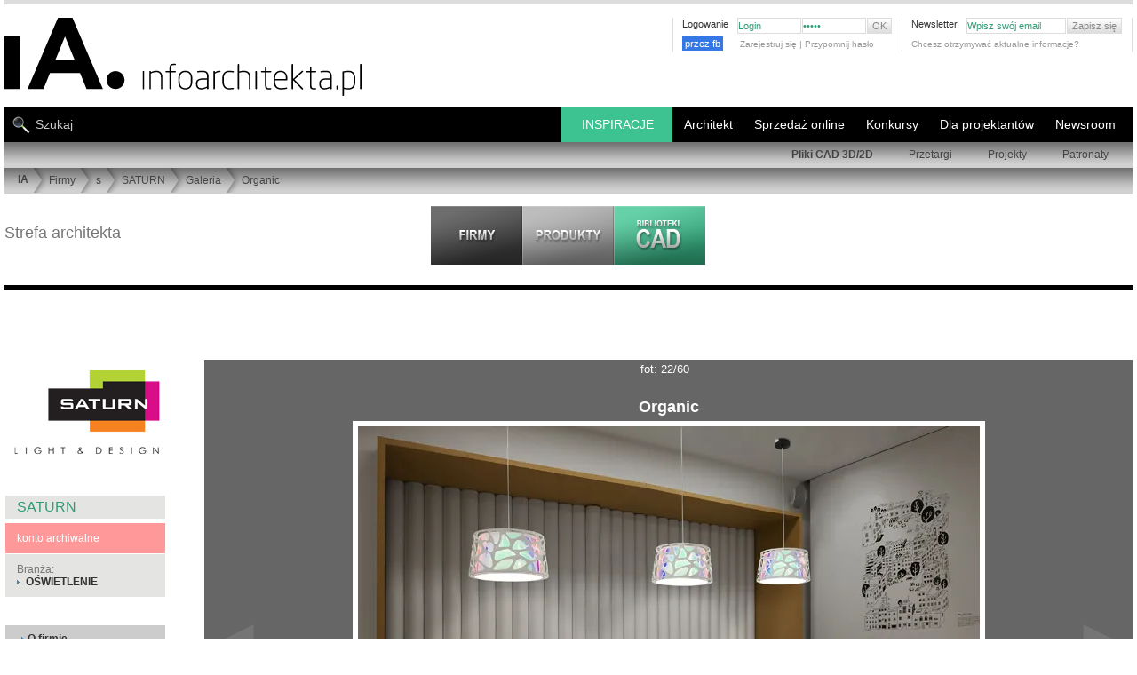

--- FILE ---
content_type: text/html; charset=UTF-8
request_url: https://www.infoarchitekta.pl/firmy/s/1265-saturn/galeria/5403-organic.html
body_size: 21003
content:
<!DOCTYPE html PUBLIC "-//W3C//DTD XHTML 1.0 Strict//EN" "https://www.w3.org/TR/xhtml1/DTD/xhtml1-strict.dtd">
<html xmlns="http://www.w3.org/1999/xhtml" xml:lang="pl" lang="pl"   >
<head>

<!-- Google tag (gtag.js) nowy system g4-->
<script async src="https://www.googletagmanager.com/gtag/js?id=G-2WQC8VCXW1"></script>


<script>
  window.dataLayer = window.dataLayer || [];
  function gtag(){dataLayer.push(arguments);}
  gtag('js', new Date());

  gtag('config', 'G-2WQC8VCXW1');
</script>


<title>Organic : SATURN - galeria - fot: 22</title>
<meta http-equiv="Content-Type" content="text/html; charset=utf-8" />
<script> 
                var page="firmy"; 
                var jquerOk = 0;
                var pod_menu = 0
                var windowOnLoadOk = 0;
     
          </script> 
<link rel="shortcut icon" href="https://www.infoarchitekta.pl/ico/favicon.ico" type="image/x-icon" />


<script async src="https://pagead2.googlesyndication.com/pagead/js/adsbygoogle.js?client=ca-pub-5179171438155784" crossorigin="anonymous"></script>



<base href="https://www.infoarchitekta.pl/" />   
 
 
    <script>

    function zaladuj_gdy_ajquer() {
            var czy_za_portfolia = 0;
            $(window).scroll(function() {   
                    if(czy_za_portfolia == 0) {
                         czy_za_portfolia = 1; 
                         zaladuj_arch_prom();
                    }
            });
    }
    function zaladuj_arch_prom() {    
                $.ajax({
                      type: "POST",
                      url: "/php/losowePortfolia_AJAX.php",
                      data: {
                           
                           zabezp: "1", 
                           ileWyswietlic:10
                      },
                      success: function(msg) {
                         //   alert(msg);
                        if(msg=="nie") {
                               // nie wyświetlam //    
                         } else {
                             $(".portfolia_prom").html(msg);
                             $(".portfolia_prom").delay( 1200 ).fadeIn(1000); 
                             zaladuj_fot_prace_los_uzytkownikow();
                             document.addEventListener("scroll", () => {
                                    zaladuj_fot_prace_los_uzytkownikow();
                             });
                         }
      
                      },
                      error: function(er) {
                          //  alert(er);
                      }
                }); 
      } 

             </script>  
  <script>   
    function slide_bar_jquer() {
          $( window ).ready(function() {
                 var szer_broad = $("#PATH_BAR").width();
                 var szer_li = 0;
                 $( "#belka_bread ul li" ).each(function( index ) {
                       var szli = $(this).width()+23;
                       $(this).attr("data-li-width",szli);
                       szer_li = szer_li + szli;
                 });
                 $("#belka_bread").attr("data-width",szer_broad);
                 $("#belka_bread").attr("data-li-width",szer_li);
                 if(szer_broad<szer_li) {
                      var mar_lef = szer_broad-szer_li;
                      
                      //$("#belka_bread").css("marginLeft",mar_lef);
                      $( "#belka_bread" ).animate({
                             marginLeft: mar_lef    
                      }, 1100, function() {
                                 // Animation complete.
                      });
                 }
                
           });
     }
   </script>        
           
 <script> 
 function scroll_menuW() {
     $( window ).scroll(function() {
            var teraz_off = $(this).scrollTop() ;
            var granica_back = $("#masthead_2").position().top + 110;
            var granica_top = granica_back - 20;
            
            if(teraz_off>granica_top)  $("#TOP_NEW nav.nav_belka_dwa").css({"position":"fixed","top":"-15px","marginTop":"-85px"});
            else  $("#TOP_NEW nav.nav_belka_dwa").css({"position":"relative","top":"0px","marginTop":"-85px"}); 
            
            if(teraz_off>granica_back) {
               // $("#tlo_100").css({"position":"fixed","top":0});
                $("#PATH_BAR").hide(400);
            }
            else { 
               // $("#tlo_100").css({"position":"absolute","top":"120px"});
                $("#PATH_BAR").show(400);
            }
     });
}
</script>

<script id="jquery_plik" data-test="jquer" async type="text/javascript" src="https://ajax.googleapis.com/ajax/libs/jquery/3.2.1/jquery.min.js"></script>
<script>

function dodaj_link_script(url) {
    var e = document.createElement("script");
    e.type="text/javascript";
    e.async ="async";
        e.src = url;
    document.getElementsByTagName("head")[0].appendChild(e);
    console.log("url: "+url); 
}

    
    

    window.addEventListener("load", function(){
          windowOnLoadOk = 1;
          console.log("TAG: windowOnLoadOk "+jquerOk+page);
    });
    
       
                function callbackjq() {
                      //$(this).attr("data-l","ok");
                      var jquerN = document.getElementById("jquery_plik").tagName; 
                      console.log("TAG: jquerOk "+jquerN+jquerOk+page); 
                      jquerOk = 1;
                      
                      zaladuj_gdy_ajquer();
                        slide_bar_jquer();
                     scroll_menuW();
                       
                 
    dodaj_link_script("js_new/jquery.tools.min.js");
    dodaj_link_script("js_new/jquery.autoresize-textarea.js");
    dodaj_link_script("js_new/functions.js?bloki_CAD_BIM_");
    dodaj_link_script("js_new/functions_admin.js");
    dodaj_link_script("js_new/tabcontent.js");
     
                }   
                var jquer = document.getElementById("jquery_plik");
                jquer.addEventListener("load", callbackjq);
                
                
</script>
 
<script type="text/javascript">
 var ktory_w = 1;
</script>
         
<!-- dane strukturalne  -->
   
<!-- skrypt do zliczania linków wychącących, maili   -->

<script type="text/javascript">
/*
function recordOutboundLink(link, category, action) {
  try {
    // var myTracker=_gat._getTrackerByName();
    //   var pageTracker = _gat._getTracker('UA-XXXXX-X');
    
    _gaq.push(['_trackEvent', category ,  action ]);
    //setTimeout('document.location = "' + link.href + '"', 100);  // w tym samym oknie
    setTimeout('window.open("' + link.href + '", "_blank" )', 100);     // w nowym oknie
    
    //setTimeout(return true , 100);
  }catch(err){}
  

} 
  /***/                       
</script>



        <script>


function zgasPrzyciki () {
    document.querySelector("#LiczPrzewin").classList.add("opacityTransition");
    document.querySelector(".pintFot").classList.add("opacityTransition");
}
const url = window.location.href;
var czy_galeria = url.indexOf('/galeria');
if ( czy_galeria != -1) {
    document.addEventListener("DOMContentLoaded", async () => {
        setTimeout(zgasPrzyciki, 1200); 
    });
}

//             *********************************   ładowanie zdjęć ***********************************

function zaladujImgWidoczne() {
    let img_all_logo = ''; 
    img_all_logo = document.querySelectorAll("#contentwrap .niemaSrc");
    
  if(img_all_logo.length>0) {
        const window_h = document.documentElement.clientHeight;
        const scroll_h = document.documentElement.scrollTop;
        const dole_window = window_h+scroll_h;    
    
        img_all_logo.forEach( iimmgg => {
            let srcLink = '';
            let dataSrcLink = '';
            const posH = iimmgg.offsetTop;
            const suma_img = posH;
            if(suma_img<dole_window) {
                console.log("suma_img<dole_window", suma_img,dole_window);
                const img_itm = iimmgg.querySelector("img");
                srcLink = img_itm.src;
                dataSrcLink = img_itm.dataset.src;
                if(srcLink=='') {
                    img_itm.src = dataSrcLink;
                    img_itm.dataset.src = '';
                    iimmgg.classList.remove("niemaSrc");
                }
                else if(srcLink.indexOf(".webp"))  {
// w przypadku już załadowanego zdjęcia to wywalamy klasę "niemaSrc"  
                    iimmgg.classList.remove("niemaSrc");  
                
                }
            }
        });
    }
   

}


document.addEventListener("DOMContentLoaded", async () => {
    zaladujImgWidoczne();
    document.addEventListener("scroll", () => {
        zaladujImgWidoczne()
    });
});


</script>
        <script>// załaduj fotki z data-src w portfolia architektów
// wywołany: z php/losowePortfolia.php

console.log("jjjjjjjjjjjjjjjjjjjjjjjjjjjjeeeesssssssssssssssttttttttttttttttttttttttttt!!!!!!!!!!!!!");

function zaladuj_fot_prace_los_uzytkownikow() {
/*
    const boxContener = document.querySelector("#contentwrap"); 
    const top_box_contener = boxContener.offsetTop; 
    const box_artykuly = document.querySelector("article"); 
    const top_artykuly = box_artykuly.offsetTop; 
/**/    
    //const box_artykuly = document.querySelector("article"); 
    let img_all_logo = ''; 
    img_all_logo = document.querySelectorAll(".portfolia_prom .niemaSrc");
    
  if(img_all_logo.length>0) {
        const window_h = document.documentElement.clientHeight;
        const scroll_h = document.documentElement.scrollTop;
        const dole_window = window_h+scroll_h;    
    
        img_all_logo.forEach( iimmgg => {
            let srcLink = '';
            let dataSrcLink = '';
            const posH = iimmgg.offsetTop;
            const suma_img = posH;
            if(suma_img<dole_window) {
                console.log("U prom: suma_img<dole_window", suma_img,dole_window);
                const img_itm = iimmgg.querySelector("img");
                srcLink = img_itm.src;
                dataSrcLink = img_itm.dataset.src;
                if(srcLink=='') {
                    img_itm.src = dataSrcLink;
                    img_itm.dataset.src = '';
                    iimmgg.classList.remove("niemaSrc");
                }
            }
        });
    }
}
</script>
<!-- ****************************** CSS STYLES ********************************* -->




<link rel="stylesheet" type="text/css" href="css_new/new_style_main.css?46" />


<link rel="stylesheet" type="text/css" href="css_new/new_style_sub.css?234" />
   
   <meta name="viewport" content="width=device-width, initial-scale=1.0"> 
   <link rel="stylesheet" media="(max-width:800px)" href="css_new/style-responsywne-800.css"> 
   <link rel="stylesheet" media="(max-width:800px)" href="css_new/pliki-cad-800.css?3453">
   <link rel="stylesheet" media="(max-width:800px)" href="css_new/firmy-800.css"> 
   <style>
      body {padding:0px 5px;}
      
     .dziwne {width:auto;}
      #tresc_firmy { width:calc(100% - 225px); float:right; display:block;}
     .flex_over { display: flex; flex-flow: row wrap; }
     .flex_into { flex: 1 200px; text-align: center; justify-content: center; align-items: center; }  /* ile procentowo zamuje miejsca kazdy element + info o minimum */
     .flex_into_prod { flex: 1 160px; text-align: center; justify-content: center; align-items: center; }  /* ile procentowo zamuje miejsca kazdy element + info o minimum */
     .flex_dis {display: flex;  }
     .flex_into a {position:relative; }
     .flex_into a img { max-width: 100%; }
     .galeriaaa ul li{transition: opacity 0.5s ease-out; opacity: 1; }
     .galeriaaa ul li:hover { opacity: 0.7; }
     
     .icone.lupa { position: absolute; top: 2px; right:2px; width: 20px; height: 20px; border: 3px solid #aaa; border-radius: 50%;
                   color:#aaa; font-size:18px; opacity:0.6; filter:alpha(opacity=60); }
     .icone.lupa:after { position: absolute; width: 40%; height: 2px; background-color: #aaa; display: block;
                         content: ''; top: 10px; left: 10px; transform: rotate(-45deg); transform-origin: 9px 24px; }
     .icone.lupa:hover {color:#ddd; border-color:#ddd; opacity:1; filter:alpha(opacity=100); }              
     .kosta_sub_menu {display:none; }

     .suw_box {width:calc(100% - 180px - 10px); float:right; border:0; margin-bottom:30px; }
     .SUB_CONTENT {width:calc(100% - 180px - 10px) !important; float:right;}
     .SUB_FIRM_RECORD {width:366px; }
     
     #nav_prod { position:absolute; font-size:12px;  top:-47px; right:10px; }
     #nav_prod a {font-weight:700; }
     #content {position:relative;  }
     
     .odstepProm{clear:none;width:0px;height:1px; float:right; }

     #SUB_CONTENT_PAGINATION {width:100% !important; }
     .zip_plik {padding:3px; cursor:pointer; font-size: 12px; }
     .zip_plik:hover {background-color:#ccc; }
     #tab2 a {text-transform:uppercase;}
     #tresc_firmy .itemListLinkP a{text-transform: uppercase; }
     #tresc_firmy img.produkt_img {margin-bottom:5px; min-width:150px;min-height:150px;}
        
    .filmKontener video { max-width: 100%;  }
    
    ul.listaCADpro { transition: width 1.5s ease-out ; width:calc(100% - 180px); min-width:fit-content; }
    ul.listaCADpro span {margin-left:20px; }
 

    .article ul.listaCADpro li {transition: background-color 0.5s ease-out ; }
    .article:hover ul.listaCADpro li.lpa_0 {background-color:#eee; }
    .article:hover ul.listaCADpro li.lpa_1 {background-color:#ccc; }
    
    .article:hover ul.listaCADpro {width:70%;}
    .article ul.listaCADpro li:hover {transition: width 0.4s !important ; background-color:rgb(60,195,145) !important; }
    

      h1.galeria {padding:5px 0;}
      #bigPhotoInGallery #LiczPrzewin {position: absolute; height: 100%; background-color: transparent !important; transition: opacity 0.5s ease-out;}
      .opacityTransition {opacity: 0.3;}
      .opacityTransition:hover {opacity: 0.9;}
      #bigPhotoInGallery #LiczPrzewin a {top:0 !important; height:100%; width:49%; color:#999; text-decoration: none; z-index: 100; display: flex; align-items:center} 
      #bigPhotoInGallery #LiczPrzewin a.prev {justify-content: flex-end; }
      #bigPhotoInGallery #LiczPrzewin a span{ display:block;}
      #bigPhotoInGallery #LiczPrzewin a:hover {color:#bbb;}    
      #bigPhotoInGallery #LiczPrzewin a.back { text-align: left !important; }
      
      .nazwa_fot_gal a{color:#fff;}
      
      
#promocja_prod_kat #PROMOCJA {width:100%; height:auto; }
#promocja_prod_kat #PROMOCJA .HEADER { border-bottom:1px solid #ddd; padding-bottom:10px; }  
.opis_prod a {color:#275; }
.opis_prod a:hover {color:#386; }

        

      .PRODUKTY_IMAGE_THUMB {background-color:#fff; flex: 1 90px; margin:2px; }
      body {padding:0 5px; }
      .szer_body, .produkty_ramka {width: 100% !important;} 
      #SUB_CONTENT {width: 100% !important; border: 0;}

      .SUB_PRODUCT_RECORD {width: 48% !important; min-width:373px; margin-left:0; margin-right:5px; overflow: hidden;}
      .SUB_RECORD_IMG {border:0; min-width:120px; width:35%; height:auto;}
      .SUB_RECORD_IMG a {width:100%;}
      .SUB_RECORD_IMG a img {max-width:94%; height:auto; }
      .SUB_RECORD_ALL {display:block; min-width:239px; width:64%; float: right;} 
      .SUB_RECORD_HEAD, .SUB_RECORD_TEXT {padding: 8px 0; width:99%;} 
      
      .maxSto { max-width:100% !important;} 
      
      #bigPhotoInGallery img, .bigPhotoInGallery img { max-width:95% !important; }    
      .box_prawy_n { width: calc(100% - 220px);  float:right; }   
      #contentwrap {position:relative;}   
      .przewijanie {display: block; position: absolute; top: -14px; right: 2px; }
      #nav_prod {top: 20px; }
      .portfolia_prom { display: flex; flex-flow: row wrap; }
      .PROMOCJA_IMAGE {flex: 1 90px;margin: 5px; text-align: center;}
      .PROMOCJA_IMAGE a img {margin:0;}
      @media (max-width: 1290px) {
             
              
      }
      @media (max-width: 1050px) {
                 .SUB_PRODUCT_RECORD {width: 100% !important; margin-right: 0px; }             
      }
      @media (max-width: 800px) {
          .SUB_RECORD_HEAD, .SUB_RECORD_TEXT {padding: 8px 0; width:99% !important; } 
          #bigPhotoInGallery img, .bigPhotoInGallery img { border-left:0 !important; border-right:0 !important; max-width:100% !important; }        

      }
    </style>
     
        <style>

#content { margin: 23px auto; clear: both;}
#content h1 {font-size: 16px; font-family: arial,helvetica,sans-serif; }
#content h2 {font-size: 16px; font-family: arial,helvetica,sans-serif;; padding-bottom:7px; border-bottom:1px #DDD solid; text-transform: uppercase; margin-top:20px; margin-bottom:20px; font-weight: 100;}
#content h3 {font-size: 14px;  font-weight: 100;}
#content h4 {font-size: 17px; font-weight: 100; margin-bottom:10px; line-height: 1.3em;}
#content h4 span {display: block; font-size: 12px;}
#content h5 {color:#999999; font-size: 14px; font-weight: 100; text-transform:uppercase; margin-bottom:10px; line-height: 1.3em;}
#content h6 {font-size: 12px; margin-bottom:10px;}
#content h6 span, .message dt span {display: block; font-size: 11px; font-weight: 100;}
#content .sub_content, #content .box {overflow: hidden; clear: both;}

div.main, div.pseudo_main {float: left; width: 540px;}
.main ul { margin-bottom:20px;}
.main ul li {list-style-type: disc; margin-left:15px; line-height:17px;}
.main ol li {list-style-type: decimal; margin-left:25px; line-height:17px;}  
.main ul ul{margin-bottom:0px;} 

.article {border-bottom:1px #cdcdcd solid; margin-bottom:40px;  clear: both; overflow: hidden; position: relative;}

ul.pager li a.active{background: #636363; color:#fff; text-decoration:none}
ul.pager li.prev a.active, ul.pager li.next a.active{background: none;}
.page_sub div.main {width: 709px; overflow: hidden; float: left; padding:30px 0 30px 70px; border-left: 1px solid #CCC; margin-left:-1px}
.page_sub div.sub {width:180px; float: left;}
.page_sub div#main.artkul {
   padding-left:0px;  width: 78%; }
#main.main div.srodekArt {
   width: 72%; float: left; }
#main.main div.shortKolumna  {
   width: 645px;
   float: left;
}
.page_sub div#prawaKolumnaArtLista {  width: 180px;  float: right;  }
.page_sub div#prawaKolumnaArtLista.short {
     width: 90px;
     background: #ffffff;
     border-left: 10px solid #fff;
}
a.backLink{background: url(../img/link_back_bkg.png) 0px 0px no-repeat; font-size:11px; font-weight:bold; padding-left:20px; width:288px; height:30px; display:block; line-height:30px;}
a.forwardLink{background: url(../img/link_forward_bkg.jpg) 0px 0px no-repeat; font-size:11px; font-weight:bold; padding-left:20px; width:185px; height:30px; display:block; line-height:30px;}
.aboutArticle{padding:10px 0px;}
div.sub, div.pseudo_sub {float: right; width: 400px; }

/*  firmy */

.sub ul.companyDescription{padding-top:4px;}
.sub ul.companyDescription li{display:block; padding:10px 13px; background: #E4E4E3; margin-top:1px;}
.sub ul.companyDescription li a{font-weight:bold;}

.sub ul.companyContentMenu{padding-top:30px;}
.sub ul.companyContentMenu li{display:block; height:30px; padding-left:18px; background: #E4E4E3; margin-top:2px; line-height:30px;}
.sub ul.companyContentMenu li.ciemniej{ background: #CCCCCC; }
.sub ul.companyContentMenu li a{padding-left:7px; background: url(../img/arrow.gif) 0px 5px no-repeat; font-weight:bold;}
.sub ul.companyContentMenu li b{color:#9f9f9f; padding-left:7px; background: url(../img/arrow_min_right.gif) 0px 5px no-repeat;}
#opisFirmyPZ {margin:0 20px;font-size: 13px;line-height: 140%;}
#opisFirmyPZ h4  {font-size: 18px;}
#opisFirmyPZ h1 {font-size: 18px; font-weight: normal;}

ul.itemListLinkP li{float:left; line-height:18px; padding-left:7px; margin-right:10px; background: url(../img/arrow.gif) 0px 8px no-repeat;  display:block;}
ul.itemListLinkP li a{font-weight:normal;}
ul.itemListLinkP li.boldzik a{font-weight:bold;}
#listaKategrii h2 {border-bottom:0px solid #DDDDDD;font-family:"Arial Narrow",Tahoma,Arial;font-size:12px;font-weight:bold;margin-right:8px;margin-top:0px;
padding-bottom:0px;text-transform:uppercase;}
#listaKategrii h3 {border-bottom:0px solid #DDDDDD;font-family:"Arial Narrow",Tahoma,Arial;font-size:13px;font-weight:bold;
margin-right:5px;margin-top:0px;padding-bottom:0px;} 

/*PRODUKT Z CADEM DO POBRANIA */
.article ul {overflow: hidden; margin-bottom:10px;}
.article ul li {background: url(../img/arrow.gif) no-repeat left 7px; padding-left:10px; color:#5586a7; line-height: 1.7em; list-style: none !important; margin-left:0 !important;}
.article ul li span {color:#636564; float: right;}
#content form li {list-style: none; margin-left:0 ;}
.column {width: 46%; clear: none; border:none;}
.column ul {}
.column h3 {background: url(../img/bg_square_dark.gif) repeat; padding:5px 10px; text-align: left; margin-bottom:10px;}
.column li {border-bottom:1px #dfdfde solid; padding-bottom:3px; margin-bottom:3px;}
.download {clear: both; background: url(../img/bg_square.gif) repeat; padding:10px;}
.download form fieldset, .download form fieldset ul li {margin-bottom:0;}
#content .download form li ul li{width:160px; padding-left:0px;}
#content .download form li ul li label{float:left; padding:0px 10px 0px 0px; margin:0px; width:80%;}
#content .download form.user_data ul li, #content .download form.user_data ul{margin-bottom:0px;}
.column h3{background: #E4E4E3;}
.download{background:  #E4E4E3;}
/*GALERIA*/
#bigPhotoInGallery, .bigPhotoInGallery{position:relative; padding:20px 0px 20px 0px; text-align:center; overflow: hidden; color: #fff; }
#bigPhotoInGallery img, .bigPhotoInGallery img{ margin:0px auto; border: 6px solid #fff; max-width:730px; }
#licznikFotoFirm { display:block; margin-left: 0px; text-align: center; font-size: 13px; padding:3px 0 0 0;
                   color: #fff; background-color: #666; width:100%; }
#LiczPrzewin {display:block; margin-left: 0px; width:100%; position:relative; background-color: #666; }
#LiczPrzewin a { font-size:70px; position:absolute;  top:0px;  z-index:2000; }
#LiczPrzewin a.back {left:0px;}
#LiczPrzewin a.prev {right:0px; }
#content h1.galeria {margin:6px 0 20px; padding:0 60px 38px; border-bottom: 1px solid #fff; color:#fff; font-size:19px; letter-spacing: 1px; font-weight: 600; }

#content article div div ul li a img { border: 4px solid #fff;      }
#content article div div ul li a:hover img {border: 4px solid #333;}
#podFotMini { color: #fff;}
.maleLitery {text-transform: none;}
/* dla tabelek saturna w produktĂłw  */
#content div font tr td {  padding:5px 10px 0px 10px; border:1px solid #aaaaaa;
}
/*pdf*/
ul.itemList li{line-height:18px; padding-left:7px; background: url(../img/arrow.gif) 0px 8px no-repeat; clear:both; display:block;}
ul.itemList li a{font-weight:bold; float:left;}
ul.itemList li span{float:right;}
ul.bez_znkow li{background:none !important;}
ul.itemListLink li{line-height:14px; margin-bottom:5px; padding-left:7px; background: url(../img/arrow.gif) 0px 8px no-repeat; clear:both; display:block;}
ul.itemListLink li a{font-weight:bold;} 

/*sklepy moje */
/*galeria*/
#bigPhotoInGallery strong, .bigPhotoInGallery strong{display:block; padding:10px 0px;  text-align:center;}
#bigPhotoInGallery h2, .bigPhotoInGallery h2 { color: #fff !important; }

/*admin firmy panel edycji przez firmę*/
.infoSmall{font-size:10px; clear:both; display:block;}
.itemTable{width:100%; margin-top:10px;}
.itemTable tr td{background: url(../img/bg_square_medium.gif); padding:10px 5px; border-bottom:3px solid #f7f7f7;}
.itemTable tr td img{display:inline;}
.itemTable tr.tytul td{background: url(../img/bg_square_dark.gif); font-weight:bold;}
.itemTable tr.lista1 td{background: url(../img/bg_square.gif);}

.hideSubSelect { display:none; }
.hideSubSelectDisplay { display:block; }


form.user_data fieldset {margin-bottom:10px;}
form.user_data .article {border-bottom:none}
form.user_data input {border: 1px #9a9a9a solid; padding:2px 5px; height: 23px;}
form.user_data input.file {margin-right:10px; font-size:11px; margin-top:1px;}
form.user_data input.submit {background:#DEDEDD url(../img/arrow_min_right.gif) no-repeat scroll 5px center; color:#636363;  font-size:11px; font-weight:bold; height:19px !important; margin-top:1px; padding-left:10px !important; width:84px !important; padding-top:0; cursor: pointer;}
form.user_data input.file_submit {position: absolute; right:0;}
form.user_data input.delete_image {clear:both; position:relative; top:-15px; width:115px !important; z-index:40;}
form.user_data label {display: block; line-height: 1.5em; float: left;}
form.user_data .text input {  font-size:11px;  margin-top:1px; border:1px solid #9A9A9A; height:13px; padding:2px 5px; float: right; width: 82%;}
form.user_data .text input.checkbox{float:left; margin-right:5px; width:auto; clear:both;}
form.user_data .text span.lab{float:left; }
form.user_data span.info {display:block; clear:both; padding-left:17%;}
form.user_data ul, form.user_data ul li {overflow: hidden; margin-bottom:10px;}
form.user_data li {margin-bottom:10px;}
form.user_data li.short {float: left; width: 50%; }
form.user_data li.short input {float:left; margin-left:7px; width:55%;}
form.user_data li.long input {width: 528px;}
form.user_data div.select  {clear:both; width:100%; padding:0px 0px 10px 0px; margin-bottom:3px;}
form.user_data div.select  label{display:block; width:100%;}
form.user_data li.checkbox  {clear: both;}
form.user_data li.checkbox ul { margin-bottom:0px; width: 100%;}
form.user_data li.checkbox li {float: left; width: 33.3%; overflow: visible; display:block;}
form.user_data li.checkbox li.last {float:none;}
form.user_data li.checkbox label {display:block;  font-weight:bold; padding-right:6px; text-align:right; width:85%;}
form.user_data li.checkbox label.header { text-align: left; font-weight: normal;}
form.user_data li.checkbox input {position: relative; top:3px; border: none; padding: 0; float: left;}
form.user_data .select .select {border: 1px solid #ddd; min-width:300px; } 
form.user_data hr, form.user_data iehr {background: none; height: 1px;}
form.user_data .personal_data {margin:-1px 0 0 0 !important;}
form.user_data li.file {margin-bottom:20px;}
form.user_data li.file label {float: none; display: block;}
form.user_data .area textarea { font-size:11px;  margin-top:1px; border:1px solid #9A9A9A; height: 180px; width: 528px; padding:2px 5px;}
form.user_data ul.userSettings{padding-top:10px;}
form.user_data ul.userSettings label{width:120px; font-weight:bold;}
form.user_data ul.userSettings input{margin-right:10px;}
form.user_data ul.userSettings textarea {font-size:11px;  margin-top:1px; border:1px solid #9A9A9A; height: 100px; width: 405px; padding:2px 5px;}
form.user_data .short label{width:50px;}
form.user_data .shortRight label{padding-left:40px;}
form.user_data .short .checkboxMarginLeft{margin-left:57px;}
form.user_data .shortRight .checkboxMarginLeft{margin-left:97px;}
.checkbox input {cursor: pointer;}

        
* { margin:0; padding:0; border:0;}
body { font-family: Arial, Helvetica, Tahoma, sans-serif; font-size: 12px; color: #777; }
.szer_body {width:1290px; }
.szer_body_minus10 {width: calc(100% - 10px) !important;}              
img { border:0; object-fit:cover; }
img.right {float: right; margin:0 0 5px 6px}
img.left {float: left; margin:0 6px 5px 0}
img.center {margin: 0 auto 15px;}
img.border, div.border {padding:5px; margin-bottom:10px;}
#SUB_RECORD_IMG.bezPadding table tbody tr td a img.border {padding-left:0px; }
a {color:#5185a5; text-decoration: none;}
a:hover {text-decoration: underline;}
.clear {clear: both;}
.hide {visibility: hidden; font-size: 0px;}
.none {display: none;}
.red {color:#da180c;}
.pdf { text-align: right;  }
.pdf a {background: url(../img/ico_pdf.gif) no-repeat left center; padding-left:20px; line-height: 2.0em; float: right; display: block;}
li {list-style: none;}
p {line-height: 1.4em; margin-bottom:15px; text-align: justify;}
p.center {text-align:center;}
.more {cursor:pointer; text-align: right; margin-bottom:8px;}
.more a, #newsletter input.submit {cursor:pointer; padding-left:7px; background: url(../img/arrow.gif) no-repeat left 5px; letter-spacing: 1px; font-weight:bold;}
hr, iehr { border-bottom:1px #B7B7B6 solid;}
.pointer {cursor: pointer;}
ul.pager {clear:both; margin:10px 0 !important; overflow:hidden;}
.cadPageHead ul.pager {clear:none; margin:0px 0 !important; overflow:hidden; float:right;}
ul.pager li {border:1px solid #CECECE; float:left; line-height:1.2em !important; list-style:none; margin:0 2px 10px !important; overflow:hidden;}
ul.pager li a {background:none; color:#636363; display:block; overflow:hidden; padding:2px 5px;}
ul.pager li.nav a, ul.pager li.prev a, ul.pager li.next a {height: 10px; width:5px; padding: 6px 5px 1px ;}
ul.pager li a:hover {background: #636363; color:#fff; text-decoration:none}
ul.pager li.nav a:hover, ul.pager li.prev a:hover, ul.pager li.next a:hover {background: #BFBFBF;}
.block_left {float: left;}
.block_right {float: right;}
#masthead,#masthead_2 { margin:0px; padding:0px;}
#masthead{z-index:5000;}
.left_top {background:url(../img/top_left.jpg) repeat-x; float:left; height:276px; left:0; position:absolute; width:49.9%; z-index:1;}
.right_top {background:url(../img/top_right.jpg) repeat-x; float:right; height:276px; position:absolute; right:0; width:49.9%; z-index:1;}
.mauto{margin:auto;}
#add {background-color: #FFF;margin: 0px auto;border-bottom: 5px solid #DDD;}
#tlo_100 {position:absolute;top:120px;width:100%; }
#TOP_NEW {clear:both;margin:0 auto;position:relative;min-height:168px;padding:0px;}
#TOP_LOGO { background:url(../img_new/logo.svg) left top no-repeat ; display:block; width:405px;height:90px;margin:15px 0 0 0;}
#TOP_LOGO a img {width:405px;height:90px;}
.STOPKA_BOX_LEFT .logo_stopka_smoll {display: block; width:64px; height:48px; background: url(../img_new/logo.svg) left top no-repeat; background-size: auto 41px; }
#TOP_MENU_SMALL .log_fb_btn {float:left; margin:-3px 5px 0 0; overflow: hidden; width:60px; }
#TOP_MENU_SMALL .log_fb_btn a {background-color:#3578e5; font-size:11px; color:#fff; padding:3px; line-height: 16px;}
#TOP_MENU_SMALL .log_fb_btn a:hover {background-color:#6598f5; color:#fff; }
.stalaWys img {width:268px; }  
.mtop50 {margin-top:50px;} 
      
        </style> 
              
   
        <style>
            @media screen and (max-width:1280px) {
                  
                 #add div img, #add div { max-width:100% !important; height:auto !important; }
            }
            @media screen and (max-width:730px) {  
                 .architekt_lp_6 { display:none; }
            }
            @media screen and (max-width:630px) {  
                 .architekt_lp_5 { display:none; }
            }
            @media screen and (max-width:530px) {  
                 .architekt_lp_5 { display:block !important; }
                 .architekt_lp_6 { display:block !important; }
            }
        </style> 
  
   
<!-- ****************************** END CSS ****************************** -->

<!-- ****************************** SCRIPTS ****************************** -->

<script type="text/javascript">

function replaceText(text) {
	while(text.lastIndexOf("&") > 0)
	{
		text = text.replace('&', '[i-Stats]');
	}
	return text;
}
      var web_referrer = replaceText(document.referrer);
      
      if(web_referrer.indexOf("amazona" )>-1) {   //abc".indexOf("ABC")
          // location.href="https://compute.amazonaws.com";
      }
      
     
      istat = new Image(1,1);
      istat.src = "stats/counter_pin.php?sw="+screen.width+"&sc="+screen.colorDepth+"&referer="+web_referrer+"&is_page="+location.href;
      wiktorr = istat.src;

</script>
                        


     





<!-- ****************************** PLIK WYMIANY ****************************** -->
<!--  https://myao.adocean.pl/files/js/ado.js  -->
<!--  js/files/js/ado.js  - odświerza każdorazowe odpalenie w adminie strony wejściowej: OK-->  
<!-- ****************************** REKLAMY ****************************** -->

   <script async type="text/javascript" src="js/files/js/ado.js"></script>
            <script type="text/javascript">
            /* (c)AdOcean 2003-2010 */
            	if(typeof ado!=="object"){ado={};ado.config=ado.preview=ado.placement=ado.master=ado.slave=function(){};} 
            	ado.config({mode: "old", xml: false, characterEncoding: true});
            	ado.preview({enabled: true, emiter: "myao.adocean.pl", id: "y6g3tTbLJv6vLRZ.AfyeiXkCPM0gL3CNAik2rwTzhKD.N7"});
             // ucG(i_d_a2); 
                 var czy_xgemius=0;   
               </script>
    
                            <!-- (C) 2000-2009 Gemius SA - gemiusAudience / ver 11.1 / pp.infoarchitekta.pl / podstrony-->
                <script type="text/javascript">
                <!--//--><![CDATA[//><!--
                var pp_gemius_identifier ='0iVA5C8Xj_3xZPBdgtp7fvU5nKRpX5fjPSIXGgIsYjT.37';
                //--><!]]>
                </script>
                <script id="xgemiusjp"  async  type="text/javascript" src="https://corm.hit.gemius.pl/xgemius.js"></script>
                
                
                <!--  reklamy PODSTRONA -->  
                <script type="text/javascript">
                /* (c)AdOcean 2003-2010, MASTER: cormedia.infoarchitekta.pl.podstrony */
                ado.master({id: '6GOncJ3Hlxi1iSaPBn1zSjy9UVLedCcuG6MtwEcNyCr.O7', server: 'myao.adocean.pl' });
                /*
                var xgemiusjp = document.getElementById("xgemiusjp");
                xgemiusjp.addEventListener("load", callbackxgemiusjp);
                function callbackxgemiusjp() { 
                     czy_xgemius=1;    
                     ado.master({id: '6GOncJ3Hlxi1iSaPBn1zSjy9UVLedCcuG6MtwEcNyCr.O7', server: 'myao.adocean.pl' });
                     console.log("CORMEDIA: podstrony");
                }
                /****/ 
                </script>
            <!-- ****************************** REKLAMY END ****************************** -->



        
        

<!-- info o coockisach - ciasteczkach -->
<script type="text/javascript"> 
function setCookie(name, value, expires) {
  var cookieStr = escape(name) +"=";
  //alert("Dane otrzymane: " + name);
  if (typeof value != "undefined") {
    cookieStr += escape(value);
  }
  if (!expires) {
    expires = new Date();
    expires.setTime(expires.getTime()+24*3600*1000*365);
  }
  cookieStr += "; expires="+ expires.toGMTString() +"; path=/";
  document.cookie = cookieStr;
};
 
function acceptCookie() {
    document.getElementById('ciasteczka').style.display = 'none';
    setCookie('akceptCOOC2', 'OK');
};
</script>        
        
<!--  *****************     KONIEC ŁADOWANIA SKRYPTÓW ********************** -->


</head><body  style="margin:0px;" aria-hidden="false" class="page_sub" >
           <!-- Google Tag Manager -->
<noscript><iframe src="//www.googletagmanager.com/ns.html?id=GTM-T35QNT"
height="0" width="0" style="display:none;visibility:hidden"></iframe></noscript>
<script>(function(w,d,s,l,i){w[l]=w[l]||[];w[l].push({'gtm.start':
new Date().getTime(),event:'gtm.js'});var f=d.getElementsByTagName(s)[0],
j=d.createElement(s),dl=l!='dataLayer'?'&l='+l:'';j.async=true;j.src=
'//www.googletagmanager.com/gtm.js?id='+i+dl;f.parentNode.insertBefore(j,f);
})(window,document,'script','dataLayer','GTM-T35QNT');</script>
<!-- End Google Tag Manager -->

<!-- TOP NEW -->

<!-- TOP -->
<div id="masthead">
         <div id='rek_1' class='szer_body rek_baner mauto' data='sss' data-test='nic' data-time='1769912974' style='height:220px; overflow:hidden; display:none; '  ></div><!-- REKLAMA CORMEDII Z SZARYM PASKIEM --><div id="add" class="szer_body" name="reklama" >
              	<div  class='wysiwyg sub_content' name="reklama add" style="margin:auto; display:block; text-align:center; ">
                  <div id="adoceanmyaondmkpwljkx"></div>
             <script type="text/javascript">
                  /* (c)AdOcean 2003-2010, cormedia.infoarchitekta.pl.podstrony.750x100 */
                  ado.slave('adoceanmyaondmkpwljkx', {myMaster: '6GOncJ3Hlxi1iSaPBn1zSjy9UVLedCcuG6MtwEcNyCr.O7' });
                  /*
                  if(czy_xgemius==1) callbackxgemiusjp_rekP();
                  else xgemiusjp.addEventListener("load", callbackxgemiusjp_rekP);
                    function callbackxgemiusjp_rekP() {     
                        ado.slave('adoceanmyaondmkpwljkx', {myMaster: '6GOncJ3Hlxi1iSaPBn1zSjy9UVLedCcuG6MtwEcNyCr.O7' });
                        console.log("CORMEDIA: podstrony: baner");
                    }
                 /***/   
             </script>
                </div>

                      </div>      
<!-- END TOP MAIN ADVERT -->
</div>
 
<div id="masthead_2">
<!-- AND TŁO 100% - szerokosci czarne paski -->
<div id="tlo_100" data-top='0' style='display:none;'>
     <div class='belak100'></div>
     <div class='menu_belka_dwa'></div>


</div>
<!-- KONIEC TŁO 100% - szerokosci czarne paski     -->

<div id="TOP_NEW" class="szer_body" >
	<header>
  <div id="TOP_LOGO"  ><a title="Portal infoArchitekta" href="./" onfocus="blur()" ><img alt="Portal infoArchitekta" src="gfx/blank.gif"  title="Portal infoArchitekta" border="0" /></a></div>
	<div id="TOP_MENU_SMALL">
		<ul class='ul_nie_zalogowany' >      
			            <li id='kolory_zmiana' >
                            </li>
            			
<li class="nie_zalogowany_l" ><span class="header">Logowanie</span>
	<div id="LOGIN_FORM">
		<form method="POST" action="./" style="margin:0px">
    		<input type="text" name="login" style="width:70px;" value="Login" onFocus="if(this.value=='Login') {this.value = '';}" onBlur="if(this.value == ''){this.value='Login';}" />
    		<input type="password" name="passwd" style="width:70px;" value="Hasło" onFocus="if(this.value == 'Hasło') {this.value = '';}" onBlur="if (this.value == '') {this.value = 'Hasło';}" />
    		<input type="hidden" name="sure" value="1" style="display:hidden" />
    		<input type="hidden" name="page" value="login_new" style="display:hidden" />
            <input type="submit" class="SMALL_OK" value="OK" />
		</form>
		<div style="clear:both"></div>
	</div>
	<div style="clear:both"></div>
	<div class="log_fb_btn" >
                <a href="https://www.facebook.com/v2.2/dialog/oauth?client_id=276034439099128&redirect_uri=https://www.infoarchitekta.pl/zaloguj_sie.html&sdk=php-sdk-4.0.12&scope=email" >przez fb</a></div><a href="/zarejestruj_sie.html">Zarejestruj się</a> | <a href="/przypomnij_haslo.html">Przypomnij hasło</a>
</li>

   <li class="nie_zalogowany_n">
       <span class="header">Newsletter</span>
				<div id="LOGIN_FORM">
					<form action="newsletter.html" method="post" style="margin:0px">
					   <input class="email_n" type="text" name="email" style="width:110px;" value="Wpisz swój email" onFocus="if(this.value == 'Wpisz swój email') {this.value = '';}" onBlur="if(this.value == '') {this.value = 'Wpisz swój email';}"/>
					   <input type="hidden" name="format" value="1" style="display:none" />
					   <input type="hidden" name="rodzaj" value="1" style="display:none" />
					   <input type="hidden" name="opt" value="1" style="display:none" />
					   <input type="hidden" name="sure" value="0" style="display:none" />
             <input type="submit" class="SMALL_OK" value="Zapisz się" name="zapisz" />
					</form>
					<div style="clear:both"></div>
				</div>
				<div style="clear:both"></div>
                <span class="wylacz600" >Chcesz otrzymywać aktualne informacje?</span>
     </li>
         
                                          
		</ul>
	</div>
<!--    
	<div class='promocja_linijka' STYLE="background-color:#004a8b; padding:10px 15px;" >
         <a href='/na-szkle-malowane.html' >KONKURS DEANTE<br />NA SZKLE MALOWANE</a>
   </div>
-->  
  
	</header>
	      
  <div id='menu_kom'  class='szer_body' style='' data-page='firmy' >
                       <nav class='kom_nav_menu' >
                           <div class='manu_kom_gg'><div class='kom_sz' >
                          <form method='get' action='/index.php?page=search'>
                              <input name='word' type='text' class='MENU_SEARCH' value='Szukaj' onFocus="if(this.value == 'Szukaj') {this.value = '';}" onBlur="if (this.value == '') {this.value = 'Szukaj';}" />
                              <input type='hidden' value='search' name='page' style='display:hidden;' />
                              <input type='hidden' value='1' name='sure' style='display:hidden;' />
                          </form>
                      </div><div style='float:right; '  itemscope itemtype='http://www.schema.org/SiteNavigationElement' >
                          <div id='kom_zaslepka_menu' >
                             &nbsp;
                          </div>
                          <div itemprop='name' class='kom_konkurs' >
                             <a title='Konkursy' itemprop='url' href='/artykuly/2-konkursy.html'>Konkursy</a>
                          </div>
                          <div itemprop='name' class='kom_konkurs' >
                             <a title='Sprzedaż online' itemprop='url' href='/online.html'>Sprzedaż online</a>
                          </div>
                        </div><div class='kom_rozijana' ><div class="kom_kostka" >==</div><div class="clear" ></div>
                   <ul  itemscope itemtype="http://www.schema.org/SiteNavigationElement" class="kom_subMenu">
                                    <li itemprop="name" ><a itemprop="url" href="/pliki-cad.html"><b>Pliki CAD 3D/2D</b></a></li>
                                    <li itemprop="name" ><a itemprop="url" href="/artykuly.html">Newsroom</a></li>
                                    <li itemprop="name" ><a itemprop="url" href="/artykuly/4-projekty.html">Projekty</a></li>
	                                  <li itemprop="name" ><a itemprop="url" href="/artykuly/6-wydarzenia.html">Wydarzenia</a></li>
	                                  <li itemprop="name" ><a itemprop="url" href="/patronat/artykuly.html">Patronaty</a></li>
	                                  <li itemprop="name" ><a itemprop="url" href="/drewniane_podlogi.html">INSPIRACJE</a></li>
	                                  <li itemprop="name" ><a itemprop="url" href="/artykuly/1-nieruchomosci.html">Nieruchomości</a></li>
	                                  <li itemprop="name" ><a itemprop="url" href="/artykuly/10-przetargi.html">Przetargi</a></li>
	                                  <li itemprop="name" ><a itemprop="url" href="/artykuly/3-nowosci-firmowe.html" >Nowości produktowe</a></li>
					                          <li itemprop="name" ><a itemprop="url" href="/artykuly/11-programy.html">Oprogramowanie</a></li>
	                                  <li itemprop="name" ><a itemprop="url" href="/architekci.html"><b>Architekci</a></b></li>
	                                  <li itemprop="name" ><a itemprop="url" href="/portfolio.html">Portfolia</a></li><li itemprop="name" ><a itemprop="url" class="menu_1" href="/zarejestruj_sie.html">Zarejestruj się</a></li><li itemprop="name" ><a itemprop="url" class="menu_4" href="/firmy.html">Firmy</a></li>
					                          <li itemprop="name" ><a itemprop="url" class="menu_3" href="/produkty.html">Produkty</a></li>
					                          <li itemprop="name" ><a itemprop="url" href="/sklepy.html" >Dobre sklepy</a></li>
					                          <li itemprop="name" ><a itemprop="url" class="menu_1" href="./zglos_firme.html">Zgłoś firmę</a></li></ul></div></div>
                          <div class='clear' ></div>
                       </nav>
                       <div class='clear' ></div><br />
                       <script>
                function toggleMenu() {
                     $("#menu_kom .kom_kostka").click(function(){
                                  $("#menu_kom .kom_subMenu").toggle(500);
                     });
                }
                if(jquerOk==1) {
                     $(window).ready(function() {
                          toggleMenu();
                     });
                }
                else {
                     jquer.addEventListener("load", toggleMenu);
                }
                
  
             </script>
                   </div><div id="baton_fpcad" class="szer_body" style="display:none;" >
                              <div class="srodek_in">
                                  <a class="SUPER_SQUARE_1" href="./firmy.html"> </a>
                                  <a class="SUPER_SQUARE_2" href="./produkty.html"> </a>
                                  <a class="SUPER_SQUARE_3" title="dwg dxf max 3ds" name="dwg dxf max 3ds" href="./pliki-cad.html"> </a>
                              </div>
                              <div class="clear" ></div>
                     </div> 
	
	   
	
	<!--  druga belka menu - musi być pierwsza bo wtedy jest pod wysuwanymi menu-->	
	<nav class="nav_belka_dwa szer_body" >
    <div class='manu_new menu_belka_dwa'>
         
	     <ul class='subMenu2'  itemscope itemtype="http://www.schema.org/SiteNavigationElement" >
	         <li itemprop="name"><a itemprop="url" href="/pliki-cad.html"><b>Pliki CAD 3D/2D</b></a></li>
	         <li itemprop="name"><a itemprop="url" href="/artykuly/10-przetargi.html">Przetargi</a></li>
	         <li itemprop="name"><a itemprop="url" href="/artykuly/4-projekty.html">Projekty</a></li>
	         <li itemprop="name"><a itemprop="url" href="/patronat/artykuly.html">Patronaty</a></li>
	         <!-- <li><a href="/top10/artykuly.html">Top 10</a></li>  -->
	     </ul>
	</div>
	
	<div id="MENU_NEW" class='manu_new'>
	   	<!-- <div id='szukaj_dwa'>
            <form method='get' action='/index.php?page=search'>
                <input name='word' type="text" class="MENU_SEARCH" value=" Szukaj" onFocus="if(this.value == ' Szukaj') {this.value = '';}" onBlur="if (this.value == '') {this.value = ' Szukaj';}" />
                <input type='hidden' value='search' name='page' style='display:hidden;' />
                <input type='hidden' value='1' name='sure' style='display:hidden;' />
            </form>
        </div>  -->
		<form method='get' action='/index.php?page=search'>
            <input name='word' type="text" class="MENU_SEARCH" value="Szukaj" onFocus="if(this.value == 'Szukaj') {this.value = '';}" onBlur="if (this.value == '') {this.value = 'Szukaj';}" />
            <input type='hidden' value='search' name='page' style='display:hidden;' />
            <input type='hidden' value='1' name='sure' style='display:hidden;' />
        </form>
		<ul itemscope itemtype="http://www.schema.org/SiteNavigationElement" >
       <li itemprop="name" class='invert_menu' ><a itemprop="url" href="/drewniane_podlogi.html">&nbsp;&nbsp;&nbsp;INSPIRACJE</a>&nbsp;&nbsp;&nbsp;   
			</li>
			<li itemprop="name"><a itemprop="url" href="/architekci.html">Architekt</a>
				<ul class="SUB">
					<li itemprop="name"><a itemprop="url" href="/portfolio.html">Portfolia</a></li>
					<li itemprop="name"><a itemprop="url" href="/architekci.html">Baza architektów</a></li>
					                    <li itemprop="name"><a itemprop="url" class="menu_1" href="/zarejestruj_sie.html">Zarejestruj się</a></li>
                    				</ul>
			</li>
            <li itemprop="name"><a itemprop="url" href="/online.html">Sprzedaż online</a>
				 <!-- <ul class="SUB">
					<li><a href="/artykuly/2-konkursy.html">Konkursy</a></li>
					<li><a href="/artykuly/10-przetargi.html">Przetargi</a></li>
					<li><a href="#">Oferty pracy</a></li>
				</ul> -->
			</li>
			<li itemprop="name"><a itemprop="url" href="/artykuly/2-konkursy.html">Konkursy</a>
				 <!-- <ul class="SUB">
					<li><a href="/artykuly/2-konkursy.html">Konkursy</a></li>
					<li><a href="/artykuly/10-przetargi.html">Przetargi</a></li>
					<li><a href="#">Oferty pracy</a></li>
				</ul> -->
			</li>
			<li><a>Dla projektantów</a>
				<ul class="SUB">
					<li itemprop="name"><a itemprop="url" href="/artykuly/11-programy.html">Oprogramowanie</a></li>
					<li itemprop="name"><a itemprop="url" href="/artykuly/3-nowosci-firmowe.html" >Nowości produktowe</a></li>
					<li itemprop="name"><a itemprop="url" href="/sklepy.html" >Dobre sklepy</a></li>
		 			<li itemprop="name"><a itemprop="url" class="menu_4" href="/firmy.html">Firmy</a></li>
					<li itemprop="name"><a itemprop="url" class="menu_3" href="/produkty.html">Produkty</a></li>
					<li itemprop="name"><a itemprop="url" class="menu_2" href="/pliki-cad.html">Biblioteki CAD</a></li>
					<li itemprop="name"><a itemprop="url" class="menu_1" href="./zglos_firme.html">Zgłoś firmę</a></li>
				</ul>
			</li>
			<li itemprop="name"><a itemprop="url" href="/artykuly.html">Newsroom</a>
				<ul class="SUB">
				  <li itemprop="name"><a itemprop="url" href="/artykuly/13-design.html">Design</a></li>
				  <li itemprop="name"><a itemprop="url" href="/artykuly/1-nieruchomosci.html">Nieruchomości</a></li> 
					<li itemprop="name"><a itemprop="url" class="menu_3" href="/artykuly/3-nowosci-firmowe.html">Newsy firmowe</a></li> 
					<li itemprop="name"><a itemprop="url" class="menu_2" href="/artykuly/4-projekty.html">Projekty</a></li>
					<!-- <li><a href="/artykuly/7-targi.html">Targi</a></li>     -->
					<!-- <li><a href="/artykuly/8-spotkania.html">Spotkania</a></li> -->
					<li itemprop="name"><a itemprop="url" class="menu_1" href="/artykuly/6-wydarzenia.html">Wydarzenia</a></li>
					<!-- <li><a  href="/artykuly/9-wystawy.html">Wystawy</a></li> -->
				</ul>
			</li>
		</ul>
	</div>

	
	<div id="PATH_BAR">
		    <div style='width:100%; overflow:hidden; ' ><div id='belka_bread' style='width:2000px;' ><ul data-pg='firmy' data-pgs='start' >
			<li class='home'><strong><a href='./' title='Strona główna' >IA</a></strong></li>
			<li><a href="/firmy.html" title="Firmy" name="Firmy">Firmy</a></li><li><a href="/firmy/s.html" title="s" name="s">s</a></li><li><a href="/firmy/s/1265-saturn.html" title="SATURN" name="SATURN">SATURN</a></li><li><a href="/firmy/s/1265-saturn/galeria.html" title="Galeria" name="Galeria">Galeria</a></li><li><a href="/firmy/s/1265-saturn/galeria/5403-organic.html" title="Organic" name="Organic">Organic</a></li>
		</ul></div></div> 
		 <div class="clear" data="to_tu"></div>
		 		
<div id="SUPER_ACCOUNT_INFO" class="podstrony_sub_button">

<div class="super_square" title="Strefa architekta" >Strefa architekta</div>
   <div class="srodek_out" >
      <div class="srodek_in" >
         <a class="SUPER_SQUARE_1" title="Firmy dla architekta"  href="./firmy.html"> </a>
         <a class="SUPER_SQUARE_2" title="Produkty dla architekta"  href="./produkty.html"> </a>
         <a class="SUPER_SQUARE_3" title="Pliki CAD / bloki CAD / BIM * dwg dxf max 3ds" name="Pliki CAD / bloki CAD / BIM * dwg dxf max 3ds"  href="./pliki-cad.html"> </a>
      </div>
  </div>
</div>
<div class="clear"></div>      
  </div>
  <div class="clear"></div>
  
   
  </nav>
                     
</div>
<!-- END TOP -->
</div>
<!-- END id=masthead -->  



<!-- CONTENT -->

   <div style='height:100px;' class='h00' ></div>      
      <div id='rek_2' class='szer_body mauto mtop50 tcenter rek_baner' style='height:20px; overflow:hidden; display:none; '  ></div> 
   <div id="contentwrap"   > 

    <div id="content" class="szer_body"   >
    
     <div id="SUB_BAR" class="szer_body height0" data-runet="galeria" ><div style="clear:both"></div> </div><div class="clear"></div></div>
              <script>
                    function ustawPintFot() {
                          var position_img =  $('#bigPhotoInGallery img').position();                         
                          var rightFot = parseInt(position_img.left)+8;
                          $('.pintFot').css({'top':(position_img.top+6),'right':rightFot});
                    }
              </script>
            <script>
        
        
        function pokaz_kolejne() {
                        var POSimg = new Array();
                        var ile_POSimg = 0; 
                        var delta = 100;
                        var delta2 = 200;
                        var window_h = $( window ).height();
                        var scroll = $(window).scrollTop(); 
                        var h_view = delta + window_h + scroll; 
                        var h_load = delta2 + window_h + scroll; 
                        // var window_h = window.screen.availHeight;
                        // var top_contener_h = Math.round($(".srodekArt").offset().top );                                         
                        $("#tresc_firmy img").each(function(i){
                             $(this).addClass("img_"+i)
                             var offset = $(this).parent().offset();  // bo jak img dispaly:none to top=0 !!! 
                             var top_img = Math.round(offset.top);
                             ile_POSimg = POSimg.push(top_img ); 
                             $(this).attr("data-top",top_img);
                             if(top_img<h_load) {
                                   var src_tmp = $(this).attr("data-src");
                                   if(src_tmp!="" ) $(this).attr("src",src_tmp); 
                             }
                             if(top_img<h_view) {
                                   $(this).removeClass("nie_poka_img");
                                   $(this).addClass("pokaz_img"); 
                             }
                             
                             
                        
                        });
                        var str_info = POSimg.join(",");

                        $("#position_img").html("top win: "+scroll+"<br />window_h: "+window_h+"<br />str_info: "+str_info);
                        
        }
        function reakcja_pokaz_kolejne() {
             $( window ).resize(function() { 
                    pokaz_kolejne();
                });
                $(window).scroll(function() {
                    pokaz_kolejne();
                });
        }
        
             if(jquerOk ==1) {
                 $( window ).ready(function(){
                       pokaz_kolejne();
                       reakcja_pokaz_kolejne();
                  });
                 
                 console.log("ODPALAM: onWindow "); 
             }
             else {
                 jquer.addEventListener("load",pokaz_kolejne);
                 jquer.addEventListener("load",reakcja_pokaz_kolejne);
                 console.log("ODPALAM: onLoadJquery ");
             }        

           
       </script><br /><br /><div id='dane_menu_firmy' class='sub' style='width:180px; margin:20px 1px 1px; float:left'>
              <a href='/firmy/s/1265-saturn.html' title='SATURN' name='SATURN' ><img class='kom_min_log' src='logotypy/1265.jpg' alt='SATURN' title='SATURN' name='SATURN' /></a><div class='firma_box' >SATURN</div><div id='ksub_menu' class='kosta_sub_menu dogory' >==</div><ul  class='companyDescription'><li style="background-color:#f99; color:#fff;" >konto archiwalne<br /></li><li>Branża:<br /> <a style="background: url('../img/arrow.gif') no-repeat scroll 0 5px transparent; padding-left:10px;  " href='/firmy/branza-11-oswietlenie.html ' >OŚWIETLENIE</a> <br /></li></ul><ul class='companyContentMenu'><li class='ciemniej' ><a title='O firmie' href='firmy/s/1265-saturn.html'> O firmie</a></li><li class='ciemniej' ><a title='Produkty' href='firmy/s/1265-saturn/produkty.html'> Produkty</a></li><li class='ciemniej' ><a title='Biblioteki CAD | BIM' href='firmy/s/1265-saturn/cad.html'> Biblioteki CAD | BIM</a></li><li class='ciemniej' ><a title='Galeria' href='firmy/s/1265-saturn/galeria.html'> Galeria</a></li><li><b>Filmy</b></li><li><b>Sieć dystrybucji</b></li><li><b>Prezentacje PDF</b></li><li><b>Artykuły</b></li><li><b>Konkursy</b></li><li><b>Nowości</b></li><li><b>Szkolenia</b></li></ul></div>
                
		            <div style='width:10px; float:left; display:block;'>&nbsp; </div>
                <article id='tresc_firmy'><br /><br /><div id='licznikFotoFirm'> fot: 22/60 &nbsp;</div><div id='bigPhotoInGallery' style='background-color: #666; border-bottom: 1px solid #fff;' ><div id="LiczPrzewin" ><a title="Do tyłu" class="back" href="/firmy/s/1265-saturn/galeria/5406-versatil.html'" ><span>◄</span></a> <a title="Dalej" class="prev" href="/firmy/s/1265-saturn/galeria/5402-organic.html'" ><span>►</span></a></div> <h1 class='galeria' name='Organic' title='Organic' >Organic</h1>
                            <img onLoad='ustawPintFot()' data-src='galeria_webp/1265/5403.webp' title='Organic' name='Organic' alt='Organic' />
                            <br />
                            <div class='pintFot' onClick='dodPint("http://www.infoarchitekta.pl/galeria_webp/1265/5403.webp")' ></div>
                          </div><div class='galeriaaa' style='width:100%; background-color: #666; padding-top:20px; '>
                  <div style='width:100%; ' ><ul class="flex_over" style="margin: 0 auto; display:block; " ><li class="flex_into_prod" style="float:left; width:150px; height:181px; padding:10px;" >  <a href="/firmy/s/1265-saturn/galeria/5463-oda.html" >     <img data-src="galeria_webp/1265/mini/5463.webp" title="Oda" alt="Oda" />  </a><div class="nazwa_fot_gal" ><a href="/firmy/s/1265-saturn/galeria/5463-oda.html" >Oda</a></div></li><li class="flex_into_prod" style="float:left; width:150px; height:181px; padding:10px;" >  <a href="/firmy/s/1265-saturn/galeria/5393-fine.html" >     <img data-src="galeria_webp/1265/mini/5393.webp" title="Fine" alt="Fine" />  </a><div class="nazwa_fot_gal" ><a href="/firmy/s/1265-saturn/galeria/5393-fine.html" >Fine</a></div></li><li class="flex_into_prod" style="float:left; width:150px; height:181px; padding:10px;" >  <a href="/firmy/s/1265-saturn/galeria/5392-fine.html" >     <img data-src="galeria_webp/1265/mini/5392.webp" title="Fine" alt="Fine" />  </a><div class="nazwa_fot_gal" ><a href="/firmy/s/1265-saturn/galeria/5392-fine.html" >Fine</a></div></li><li class="flex_into_prod" style="float:left; width:150px; height:181px; padding:10px;" >  <a href="/firmy/s/1265-saturn/galeria/5391-eva.html" >     <img data-src="galeria_webp/1265/mini/5391.webp" title="Eva" alt="Eva" />  </a><div class="nazwa_fot_gal" ><a href="/firmy/s/1265-saturn/galeria/5391-eva.html" >Eva</a></div></li><li class="flex_into_prod" style="float:left; width:150px; height:181px; padding:10px;" >  <a href="/firmy/s/1265-saturn/galeria/5390-eva.html" >     <img data-src="galeria_webp/1265/mini/5390.webp" title="Eva" alt="Eva" />  </a><div class="nazwa_fot_gal" ><a href="/firmy/s/1265-saturn/galeria/5390-eva.html" >Eva</a></div></li><li class="flex_into_prod" style="float:left; width:150px; height:181px; padding:10px;" >  <a href="/firmy/s/1265-saturn/galeria/5389-eva.html" >     <img data-src="galeria_webp/1265/mini/5389.webp" title="Eva" alt="Eva" />  </a><div class="nazwa_fot_gal" ><a href="/firmy/s/1265-saturn/galeria/5389-eva.html" >Eva</a></div></li><li class="flex_into_prod" style="float:left; width:150px; height:181px; padding:10px;" >  <a href="/firmy/s/1265-saturn/galeria/5388-eva.html" >     <img data-src="galeria_webp/1265/mini/5388.webp" title="Eva" alt="Eva" />  </a><div class="nazwa_fot_gal" ><a href="/firmy/s/1265-saturn/galeria/5388-eva.html" >Eva</a></div></li><li class="flex_into_prod" style="float:left; width:150px; height:181px; padding:10px;" >  <a href="/firmy/s/1265-saturn/galeria/5387-duna.html" >     <img data-src="galeria_webp/1265/mini/5387.webp" title="Duna" alt="Duna" />  </a><div class="nazwa_fot_gal" ><a href="/firmy/s/1265-saturn/galeria/5387-duna.html" >Duna</a></div></li><li class="flex_into_prod" style="float:left; width:150px; height:181px; padding:10px;" >  <a href="/firmy/s/1265-saturn/galeria/5386-duna.html" >     <img data-src="galeria_webp/1265/mini/5386.webp" title="Duna" alt="Duna" />  </a><div class="nazwa_fot_gal" ><a href="/firmy/s/1265-saturn/galeria/5386-duna.html" >Duna</a></div></li><li class="flex_into_prod" style="float:left; width:150px; height:181px; padding:10px;" >  <a href="/firmy/s/1265-saturn/galeria/5385-citric.html" >     <img data-src="galeria_webp/1265/mini/5385.webp" title="Citric" alt="Citric" />  </a><div class="nazwa_fot_gal" ><a href="/firmy/s/1265-saturn/galeria/5385-citric.html" >Citric</a></div></li><li class="flex_into_prod" style="float:left; width:150px; height:181px; padding:10px;" >  <a href="/firmy/s/1265-saturn/galeria/5384-citric.html" >     <img data-src="galeria_webp/1265/mini/5384.webp" title="Citric" alt="Citric" />  </a><div class="nazwa_fot_gal" ><a href="/firmy/s/1265-saturn/galeria/5384-citric.html" >Citric</a></div></li><li class="flex_into_prod" style="float:left; width:150px; height:181px; padding:10px;" >  <a href="/firmy/s/1265-saturn/galeria/5383-berta.html" >     <img data-src="galeria_webp/1265/mini/5383.webp" title="Berta" alt="Berta" />  </a><div class="nazwa_fot_gal" ><a href="/firmy/s/1265-saturn/galeria/5383-berta.html" >Berta</a></div></li><li class="flex_into_prod" style="float:left; width:150px; height:181px; padding:10px;" >  <a href="/firmy/s/1265-saturn/galeria/5382-berta.html" >     <img data-src="galeria_webp/1265/mini/5382.webp" title="Berta" alt="Berta" />  </a><div class="nazwa_fot_gal" ><a href="/firmy/s/1265-saturn/galeria/5382-berta.html" >Berta</a></div></li><li class="flex_into_prod" style="float:left; width:150px; height:181px; padding:10px;" >  <a href="/firmy/s/1265-saturn/galeria/5381-berta.html" >     <img data-src="galeria_webp/1265/mini/5381.webp" title="Berta" alt="Berta" />  </a><div class="nazwa_fot_gal" ><a href="/firmy/s/1265-saturn/galeria/5381-berta.html" >Berta</a></div></li><li class="flex_into_prod" style="float:left; width:150px; height:181px; padding:10px;" >  <a href="/firmy/s/1265-saturn/galeria/5394-leaf.html" >     <img data-src="galeria_webp/1265/mini/5394.webp" title="Leaf" alt="Leaf" />  </a><div class="nazwa_fot_gal" ><a href="/firmy/s/1265-saturn/galeria/5394-leaf.html" >Leaf</a></div></li><li class="flex_into_prod" style="float:left; width:150px; height:181px; padding:10px;" >  <a href="/firmy/s/1265-saturn/galeria/5395-leaf.html" >     <img data-src="galeria_webp/1265/mini/5395.webp" title="Leaf" alt="Leaf" />  </a><div class="nazwa_fot_gal" ><a href="/firmy/s/1265-saturn/galeria/5395-leaf.html" >Leaf</a></div></li><li class="flex_into_prod" style="float:left; width:150px; height:181px; padding:10px;" >  <a href="/firmy/s/1265-saturn/galeria/5462-oda.html" >     <img data-src="galeria_webp/1265/mini/5462.webp" title="Oda" alt="Oda" />  </a><div class="nazwa_fot_gal" ><a href="/firmy/s/1265-saturn/galeria/5462-oda.html" >Oda</a></div></li><li class="flex_into_prod" style="float:left; width:150px; height:181px; padding:10px;" >  <a href="/firmy/s/1265-saturn/galeria/5409-yurok.html" >     <img data-src="galeria_webp/1265/mini/5409.webp" title="Yurok" alt="Yurok" />  </a><div class="nazwa_fot_gal" ><a href="/firmy/s/1265-saturn/galeria/5409-yurok.html" >Yurok</a></div></li><li class="flex_into_prod" style="float:left; width:150px; height:181px; padding:10px;" >  <a href="/firmy/s/1265-saturn/galeria/5408-yurok.html" >     <img data-src="galeria_webp/1265/mini/5408.webp" title="Yurok" alt="Yurok" />  </a><div class="nazwa_fot_gal" ><a href="/firmy/s/1265-saturn/galeria/5408-yurok.html" >Yurok</a></div></li><li class="flex_into_prod" style="float:left; width:150px; height:181px; padding:10px;" >  <a href="/firmy/s/1265-saturn/galeria/5407-versatil.html" >     <img data-src="galeria_webp/1265/mini/5407.webp" title="Versatil" alt="Versatil" />  </a><div class="nazwa_fot_gal" ><a href="/firmy/s/1265-saturn/galeria/5407-versatil.html" >Versatil</a></div></li><li class="flex_into_prod" style="float:left; width:150px; height:181px; padding:10px;" >  <a href="/firmy/s/1265-saturn/galeria/5406-versatil.html" >     <img data-src="galeria_webp/1265/mini/5406.webp" title="Versatil" alt="Versatil" />  </a><div class="nazwa_fot_gal" ><a href="/firmy/s/1265-saturn/galeria/5406-versatil.html" >Versatil</a></div></li><li class="flex_into_prod" style="float:left; width:150px; height:181px; padding:10px;" >  <a href="/firmy/s/1265-saturn/galeria/5403-organic.html" >     <img data-src="galeria_webp/1265/mini/5403.webp" title="Organic" alt="Organic" />  </a><div class="nazwa_fot_gal" ><a href="/firmy/s/1265-saturn/galeria/5403-organic.html" >Organic</a></div></li><li class="flex_into_prod" style="float:left; width:150px; height:181px; padding:10px;" >  <a href="/firmy/s/1265-saturn/galeria/5402-organic.html" >     <img data-src="galeria_webp/1265/mini/5402.webp" title="Organic" alt="Organic" />  </a><div class="nazwa_fot_gal" ><a href="/firmy/s/1265-saturn/galeria/5402-organic.html" >Organic</a></div></li><li class="flex_into_prod" style="float:left; width:150px; height:181px; padding:10px;" >  <a href="/firmy/s/1265-saturn/galeria/5401-organic.html" >     <img data-src="galeria_webp/1265/mini/5401.webp" title="Organic" alt="Organic" />  </a><div class="nazwa_fot_gal" ><a href="/firmy/s/1265-saturn/galeria/5401-organic.html" >Organic</a></div></li><li class="flex_into_prod" style="float:left; width:150px; height:181px; padding:10px;" >  <a href="/firmy/s/1265-saturn/galeria/5400-organic.html" >     <img data-src="galeria_webp/1265/mini/5400.webp" title="Organic" alt="Organic" />  </a><div class="nazwa_fot_gal" ><a href="/firmy/s/1265-saturn/galeria/5400-organic.html" >Organic</a></div></li><li class="flex_into_prod" style="float:left; width:150px; height:181px; padding:10px;" >  <a href="/firmy/s/1265-saturn/galeria/5404-organic.html" >     <img data-src="galeria_webp/1265/mini/5404.webp" title="Organic" alt="Organic" />  </a><div class="nazwa_fot_gal" ><a href="/firmy/s/1265-saturn/galeria/5404-organic.html" >Organic</a></div></li><li class="flex_into_prod" style="float:left; width:150px; height:181px; padding:10px;" >  <a href="/firmy/s/1265-saturn/galeria/5405-versatil.html" >     <img data-src="galeria_webp/1265/mini/5405.webp" title="Versatil" alt="Versatil" />  </a><div class="nazwa_fot_gal" ><a href="/firmy/s/1265-saturn/galeria/5405-versatil.html" >Versatil</a></div></li><li class="flex_into_prod" style="float:left; width:150px; height:181px; padding:10px;" >  <a href="/firmy/s/1265-saturn/galeria/5397-neo.html" >     <img data-src="galeria_webp/1265/mini/5397.webp" title="Neo" alt="Neo" />  </a><div class="nazwa_fot_gal" ><a href="/firmy/s/1265-saturn/galeria/5397-neo.html" >Neo</a></div></li><li class="flex_into_prod" style="float:left; width:150px; height:181px; padding:10px;" >  <a href="/firmy/s/1265-saturn/galeria/5396-leaf.html" >     <img data-src="galeria_webp/1265/mini/5396.webp" title="Leaf" alt="Leaf" />  </a><div class="nazwa_fot_gal" ><a href="/firmy/s/1265-saturn/galeria/5396-leaf.html" >Leaf</a></div></li><li class="flex_into_prod" style="float:left; width:150px; height:181px; padding:10px;" >  <a href="/firmy/s/1265-saturn/galeria/5380-ankara.html" >     <img data-src="galeria_webp/1265/mini/5380.webp" title="Ankara" alt="Ankara" />  </a><div class="nazwa_fot_gal" ><a href="/firmy/s/1265-saturn/galeria/5380-ankara.html" >Ankara</a></div></li><li class="flex_into_prod" style="float:left; width:150px; height:181px; padding:10px;" >  <a href="/firmy/s/1265-saturn/galeria/5379-ankara.html" >     <img data-src="galeria_webp/1265/mini/5379.webp" title="Ankara" alt="Ankara" />  </a><div class="nazwa_fot_gal" ><a href="/firmy/s/1265-saturn/galeria/5379-ankara.html" >Ankara</a></div></li><li class="flex_into_prod" style="float:left; width:150px; height:181px; padding:10px;" >  <a href="/firmy/s/1265-saturn/galeria/4239-lampy-satin-6920.html" >     <img data-src="galeria_webp/1265/mini/4239.webp" title="Lampy Satin 6920" alt="Lampy Satin 6920" />  </a><div class="nazwa_fot_gal" ><a href="/firmy/s/1265-saturn/galeria/4239-lampy-satin-6920.html" >Lampy Satin 6920</a></div></li><li class="flex_into_prod" style="float:left; width:150px; height:181px; padding:10px;" >  <a href="/firmy/s/1265-saturn/galeria/4238-lampka-diamond-50-8424.html" >     <img data-src="galeria_webp/1265/mini/4238.webp" title="Lampka Diamond 50-8424" alt="Lampka Diamond 50-8424" />  </a><div class="nazwa_fot_gal" ><a href="/firmy/s/1265-saturn/galeria/4238-lampka-diamond-50-8424.html" >Lampka Diamond 50-8424</a></div></li><li class="flex_into_prod" style="float:left; width:150px; height:181px; padding:10px;" >  <a href="/firmy/s/1265-saturn/galeria/4237-lampa-satin-6920-c.html" >     <img data-src="galeria_webp/1265/mini/4237.webp" title="Lampa Satin 6920_c" alt="Lampa Satin 6920_c" />  </a><div class="nazwa_fot_gal" ><a href="/firmy/s/1265-saturn/galeria/4237-lampa-satin-6920-c.html" >Lampa Satin 6920_c</a></div></li><li class="flex_into_prod" style="float:left; width:150px; height:181px; padding:10px;" >  <a href="/firmy/s/1265-saturn/galeria/4236-lampa-joker-6931bl.html" >     <img data-src="galeria_webp/1265/mini/4236.webp" title="Lampa Joker 6931BL" alt="Lampa Joker 6931BL" />  </a><div class="nazwa_fot_gal" ><a href="/firmy/s/1265-saturn/galeria/4236-lampa-joker-6931bl.html" >Lampa Joker 6931BL</a></div></li><li class="flex_into_prod" style="float:left; width:150px; height:181px; padding:10px;" >  <a href="/firmy/s/1265-saturn/galeria/4235-lampa-jocker-4381.html" >     <img data-src="galeria_webp/1265/mini/4235.webp" title="Lampa Jocker 4381" alt="Lampa Jocker 4381" />  </a><div class="nazwa_fot_gal" ><a href="/firmy/s/1265-saturn/galeria/4235-lampa-jocker-4381.html" >Lampa Jocker 4381</a></div></li><li class="flex_into_prod" style="float:left; width:150px; height:181px; padding:10px;" >  <a href="/firmy/s/1265-saturn/galeria/4233-lampa-ibis-3211367515.html" >     <img data-src="galeria_webp/1265/mini/4233.webp" title="Lampa IBIS 3211367515" alt="Lampa IBIS 3211367515" />  </a><div class="nazwa_fot_gal" ><a href="/firmy/s/1265-saturn/galeria/4233-lampa-ibis-3211367515.html" >Lampa IBIS 3211367515</a></div></li><li class="flex_into_prod" style="float:left; width:150px; height:181px; padding:10px;" >  <a href="/firmy/s/1265-saturn/galeria/4232-lampa-crisol-616340.html" >     <img data-src="galeria_webp/1265/mini/4232.webp" title="Lampa Crisol 616340" alt="Lampa Crisol 616340" />  </a><div class="nazwa_fot_gal" ><a href="/firmy/s/1265-saturn/galeria/4232-lampa-crisol-616340.html" >Lampa Crisol 616340</a></div></li><li class="flex_into_prod" style="float:left; width:150px; height:181px; padding:10px;" >  <a href="/firmy/s/1265-saturn/galeria/4231-lampa-contract-6935.html" >     <img data-src="galeria_webp/1265/mini/4231.webp" title="Lampa Contract 6935" alt="Lampa Contract 6935" />  </a><div class="nazwa_fot_gal" ><a href="/firmy/s/1265-saturn/galeria/4231-lampa-contract-6935.html" >Lampa Contract 6935</a></div></li><li class="flex_into_prod" style="float:left; width:150px; height:181px; padding:10px;" >  <a href="/firmy/s/1265-saturn/galeria/4230-lampa-colgante-198321.html" >     <img data-src="galeria_webp/1265/mini/4230.webp" title="Lampa Colgante 198321" alt="Lampa Colgante 198321" />  </a><div class="nazwa_fot_gal" ><a href="/firmy/s/1265-saturn/galeria/4230-lampa-colgante-198321.html" >Lampa Colgante 198321</a></div></li><li class="flex_into_prod" style="float:left; width:150px; height:181px; padding:10px;" >  <a href="/firmy/s/1265-saturn/galeria/4229-lampa-branche-6922.html" >     <img data-src="galeria_webp/1265/mini/4229.webp" title="Lampa Branche 6922" alt="Lampa Branche 6922" />  </a><div class="nazwa_fot_gal" ><a href="/firmy/s/1265-saturn/galeria/4229-lampa-branche-6922.html" >Lampa Branche 6922</a></div></li><li class="flex_into_prod" style="float:left; width:150px; height:181px; padding:10px;" >  <a href="/firmy/s/1265-saturn/galeria/4228-lampa-blur-6930-ne.html" >     <img data-src="galeria_webp/1265/mini/4228.webp" title="Lampa Blur 6930 NE" alt="Lampa Blur 6930 NE" />  </a><div class="nazwa_fot_gal" ><a href="/firmy/s/1265-saturn/galeria/4228-lampa-blur-6930-ne.html" >Lampa Blur 6930 NE</a></div></li><li class="flex_into_prod" style="float:left; width:150px; height:181px; padding:10px;" >  <a href="/firmy/s/1265-saturn/galeria/4227-lampa-artemis-30-1012.html" >     <img data-src="galeria_webp/1265/mini/4227.webp" title="Lampa Artemis 30-1012" alt="Lampa Artemis 30-1012" />  </a><div class="nazwa_fot_gal" ><a href="/firmy/s/1265-saturn/galeria/4227-lampa-artemis-30-1012.html" >Lampa Artemis 30-1012</a></div></li><li class="flex_into_prod" style="float:left; width:150px; height:181px; padding:10px;" >  <a href="/firmy/s/1265-saturn/galeria/4226-lampa-argos-508111.html" >     <img data-src="galeria_webp/1265/mini/4226.webp" title="Lampa Argos 508111" alt="Lampa Argos 508111" />  </a><div class="nazwa_fot_gal" ><a href="/firmy/s/1265-saturn/galeria/4226-lampa-argos-508111.html" >Lampa Argos 508111</a></div></li><li class="flex_into_prod" style="float:left; width:150px; height:181px; padding:10px;" >  <a href="/firmy/s/1265-saturn/galeria/4240-lustro-ariel-827011.html" >     <img data-src="galeria_webp/1265/mini/4240.webp" title="Lustro Ariel 827011" alt="Lustro Ariel 827011" />  </a><div class="nazwa_fot_gal" ><a href="/firmy/s/1265-saturn/galeria/4240-lustro-ariel-827011.html" >Lustro Ariel 827011</a></div></li><li class="flex_into_prod" style="float:left; width:150px; height:181px; padding:10px;" >  <a href="/firmy/s/1265-saturn/galeria/4241-lustro-cosmo-169273.html" >     <img data-src="galeria_webp/1265/mini/4241.webp" title="Lustro Cosmo 169273" alt="Lustro Cosmo 169273" />  </a><div class="nazwa_fot_gal" ><a href="/firmy/s/1265-saturn/galeria/4241-lustro-cosmo-169273.html" >Lustro Cosmo 169273</a></div></li><li class="flex_into_prod" style="float:left; width:150px; height:181px; padding:10px;" >  <a href="/firmy/s/1265-saturn/galeria/5378-ankara.html" >     <img data-src="galeria_webp/1265/mini/5378.webp" title="Ankara" alt="Ankara" />  </a><div class="nazwa_fot_gal" ><a href="/firmy/s/1265-saturn/galeria/5378-ankara.html" >Ankara</a></div></li><li class="flex_into_prod" style="float:left; width:150px; height:181px; padding:10px;" >  <a href="/firmy/s/1265-saturn/galeria/4370-lampa-tragaluz-6906.html" >     <img data-src="galeria_webp/1265/mini/4370.webp" title="Lampa Tragaluz 6906" alt="Lampa Tragaluz 6906" />  </a><div class="nazwa_fot_gal" ><a href="/firmy/s/1265-saturn/galeria/4370-lampa-tragaluz-6906.html" >Lampa Tragaluz 6906</a></div></li><li class="flex_into_prod" style="float:left; width:150px; height:181px; padding:10px;" >  <a href="/firmy/s/1265-saturn/galeria/4369-lampka-origami-4355.html" >     <img data-src="galeria_webp/1265/mini/4369.webp" title="Lampka Origami 4355" alt="Lampka Origami 4355" />  </a><div class="nazwa_fot_gal" ><a href="/firmy/s/1265-saturn/galeria/4369-lampka-origami-4355.html" >Lampka Origami 4355</a></div></li><li class="flex_into_prod" style="float:left; width:150px; height:181px; padding:10px;" >  <a href="/firmy/s/1265-saturn/galeria/4368-lampka-nocna-horus-627210.html" >     <img data-src="galeria_webp/1265/mini/4368.webp" title="Lampka nocna Horus 627210" alt="Lampka nocna Horus 627210" />  </a><div class="nazwa_fot_gal" ><a href="/firmy/s/1265-saturn/galeria/4368-lampka-nocna-horus-627210.html" >Lampka nocna Horus 627210</a></div></li><li class="flex_into_prod" style="float:left; width:150px; height:181px; padding:10px;" >  <a href="/firmy/s/1265-saturn/galeria/4367-lampa-audrey-6856.html" >     <img data-src="galeria_webp/1265/mini/4367.webp" title="Lampa Audrey 6856" alt="Lampa Audrey 6856" />  </a><div class="nazwa_fot_gal" ><a href="/firmy/s/1265-saturn/galeria/4367-lampa-audrey-6856.html" >Lampa Audrey 6856</a></div></li><li class="flex_into_prod" style="float:left; width:150px; height:181px; padding:10px;" >  <a href="/firmy/s/1265-saturn/galeria/4366-lampa-agora-69-4619.html" >     <img data-src="galeria_webp/1265/mini/4366.webp" title="Lampa Agora 69-4619" alt="Lampa Agora 69-4619" />  </a><div class="nazwa_fot_gal" ><a href="/firmy/s/1265-saturn/galeria/4366-lampa-agora-69-4619.html" >Lampa Agora 69-4619</a></div></li><li class="flex_into_prod" style="float:left; width:150px; height:181px; padding:10px;" >  <a href="/firmy/s/1265-saturn/galeria/4365-krzeslo-boston-82-0972.html" >     <img data-src="galeria_webp/1265/mini/4365.webp" title="Krzesło Boston 82-0972" alt="Krzesło Boston 82-0972" />  </a><div class="nazwa_fot_gal" ><a href="/firmy/s/1265-saturn/galeria/4365-krzeslo-boston-82-0972.html" >Krzesło Boston 82-0972</a></div></li><li class="flex_into_prod" style="float:left; width:150px; height:181px; padding:10px;" >  <a href="/firmy/s/1265-saturn/galeria/4247-stolik-250529.html" >     <img data-src="galeria_webp/1265/mini/4247.webp" title="Stolik 250529" alt="Stolik 250529" />  </a><div class="nazwa_fot_gal" ><a href="/firmy/s/1265-saturn/galeria/4247-stolik-250529.html" >Stolik 250529</a></div></li><li class="flex_into_prod" style="float:left; width:150px; height:181px; padding:10px;" >  <a href="/firmy/s/1265-saturn/galeria/4246-plafon-in-3476.html" >     <img data-src="galeria_webp/1265/mini/4246.webp" title="Plafon In 3476" alt="Plafon In 3476" />  </a><div class="nazwa_fot_gal" ><a href="/firmy/s/1265-saturn/galeria/4246-plafon-in-3476.html" >Plafon In 3476</a></div></li><li class="flex_into_prod" style="float:left; width:150px; height:181px; padding:10px;" >  <a href="/firmy/s/1265-saturn/galeria/4245-lustro-roma-29-e07-150.html" >     <img data-src="galeria_webp/1265/mini/4245.webp" title="Lustro Roma 29-E07-150" alt="Lustro Roma 29-E07-150" />  </a><div class="nazwa_fot_gal" ><a href="/firmy/s/1265-saturn/galeria/4245-lustro-roma-29-e07-150.html" >Lustro Roma 29-E07-150</a></div></li><li class="flex_into_prod" style="float:left; width:150px; height:181px; padding:10px;" >  <a href="/firmy/s/1265-saturn/galeria/4244-lustro-orion-795024.html" >     <img data-src="galeria_webp/1265/mini/4244.webp" title="Lustro Orion 795024" alt="Lustro Orion 795024" />  </a><div class="nazwa_fot_gal" ><a href="/firmy/s/1265-saturn/galeria/4244-lustro-orion-795024.html" >Lustro Orion 795024</a></div></li><li class="flex_into_prod" style="float:left; width:150px; height:181px; padding:10px;" >  <a href="/firmy/s/1265-saturn/galeria/4243-lustro-nadine-294329.html" >     <img data-src="galeria_webp/1265/mini/4243.webp" title="Lustro Nadine 294329" alt="Lustro Nadine 294329" />  </a><div class="nazwa_fot_gal" ><a href="/firmy/s/1265-saturn/galeria/4243-lustro-nadine-294329.html" >Lustro Nadine 294329</a></div></li><li class="flex_into_prod" style="float:left; width:150px; height:181px; padding:10px;" >  <a href="/firmy/s/1265-saturn/galeria/4242-lustro-mara-846322.html" >     <img data-src="galeria_webp/1265/mini/4242.webp" title="Lustro Mara 846322" alt="Lustro Mara 846322" />  </a><div class="nazwa_fot_gal" ><a href="/firmy/s/1265-saturn/galeria/4242-lustro-mara-846322.html" >Lustro Mara 846322</a></div></li><li class="flex_into_prod" style="float:left; width:150px; height:181px; padding:10px;" >  <a href="/firmy/s/1265-saturn/galeria/4225-deco-66-1565-66-1543.html" >     <img data-src="galeria_webp/1265/mini/4225.webp" title="DECO 66-1565   66-1543" alt="DECO 66-1565   66-1543" />  </a><div class="nazwa_fot_gal" ><a href="/firmy/s/1265-saturn/galeria/4225-deco-66-1565-66-1543.html" >DECO 66-1565   66-1543</a></div></li></ul><br />&nbsp;<div class='clear' ></div></div></article><br /><br />
       <script>
       
        function load_submenuFirmy() {
               $("#ksub_menu").click(function(){
                      $("ul.companyContentMenu").toggle(500);
                      $("ul.companyDescription").toggle(500);
               });
               $( window ).resize(function() {
                           var jak = $(".kosta_sub_menu").css("display");
                           var jak_first = $("#ksub_menu").attr("data-ksub");
                           $("#ksub_menu").attr("data-ksub",jak);
                           
                           if(jak!="block") {
                                 $("ul.companyContentMenu").css("display","block");
                                 $("ul.companyDescription").css("display","block");
                           }
                           else if(jak!=jak_first){
                                 $("ul.companyContentMenu").css("display","none");
                                 $("ul.companyDescription").css("display","none");
                           }
                        
               });
               
               
               $(".firma_www").click(function(){
                     const hreff = $(this).attr("href");
                      _gaq.push(["_trackEvent", hreff , "clik_www_f" ]);
               });
               $(".firma_www").mouseenter(function() {
                     const hreff = $(this).attr("href");
                     _gaq.push(["_trackEvent", hreff , "overmouse_www_f" ]);
                     console.log("f:"+hreff);
                });

          }
             if(jquerOk ==1) {
                 $( window ).ready(function(){
                       load_submenuFirmy();
                  });
                 
                 console.log("ODPALAM: onWindow load_submenuFirmy()"); 
             }
             else {
                 jquer.addEventListener("load",load_submenuFirmy);
                 console.log("ODPALAM: onLoadJquery load_submenuFirmy");
             }          
              
              document.addEventListener("DOMContentLoaded",function(event) {
                      let foty_change = document.getElementsByClassName("d_src_to"); 
                      console.log("ok zal"+ foty_change.length);
                      if(foty_change.length>0) {
                            for(let i=0;i<foty_change.length;i++) {
                                foty_change[i].src = foty_change[i].dataset.src;
                            }
                      }             
                 });
               
       </script>      <div class="clear"></div>
    </div>   
    <div class="clear"></div>
  </div>

     

<footer>
<div id="BOTTOM_BODY">
<!-- info box -->

<!-- galery box na stronach != $page_start -->

  <div class="szer_body" style="margin:0 auto" > 
   <div class="PROMOCJA szer_body_minus10" >
     <div class="HEADER" >Prace użytkowników:<a class="more" href="/portfolio.html">Zobacz więcej <strong>portfolio</strong></a> </div>
     <div class='portfolia_prom'  >dowload...</div>  
     <div class='clear' ></div>   
   </div>   
  </div>

<!-- info box -->
 
    <div id="STOPKA" class="szer_body flex_over">
		<div class="STOPKA_BOX_LEFT flex_into_2_150"><a class="logo_stopka_smoll" title="architekt" name="architekt" href="https://www.infoArchitekta.pl" > </a>
            <br /><br /><br />&copy;2007 - 2026  <a title="" href="http://maniaurzadzania.pl" >maniaurzadzania.pl</a><br />All Rights Reserved<br />		</div>
		<div class="STOPKA_BOX flex_into_95">
			<h4>Menu</h4>
			<a title="Portal infoArchitekta" href="./">Startrona główna portalu</a>
			<a href="/newsletter.html">Newsletter</a>
			<a href="/regulamin.html">Regulamin</a>
			<a title="Reklama" name="Reklama" href="/reklama.html">Reklama</a>
			<a href="/prywatnosc.html">Prywatność</a>
			<a title="Kontakt" name="Kontakt" href="/kontakt.html">Kontakt</a>
			<a title="Polityka cookie" name="Polityka cookie" href="/polityka_cookie.html">Polityka cookie</a>
		</div>     
		<div class="STOPKA_BOX flex_into_95">
			<h4>Architekt</h4>
			<a href="/portfolio.html">Portfolia</a>
			<a title="architekt" name="architekt" href="/architekci.html">ARCHITEKT</a>
			<a title="architekt - rejestracja" href="/zarejestruj_sie.html">Architekt - Rejestracja</a>
			<a title="architekt - logowanie" name="architekt" href="./zaloguj_sie.html">Logowanie</a>
			<a title="do POBRANIA" name="do POBRANIA" href="/pliki-cad.html">do POBRANIA</a>
		</div>
		<div class="STOPKA_BOX flex_into_95">
			<h4>Zlecenia</h4>
			<a href="/artykuly/2-konkursy.html">Konkursy</a>
			<a href="/artykuly/10-przetargi.html">Przetargi</a>
			<a href="#">PRACA</a>
			<!-- <a target='_blank' href="http://www.iainteractive.eu">Intractive </a> -->
			<a  href="/sklepy.html" title="sklep architekt" >sklep onLine</a>
			<a href="/bloki-cad.html" >bloki cad</a>
		</div>
		<div class="STOPKA_BOX flex_into_95">
			<h4>Materiały dla projektanta</h4>
			<a title="MEBLE" name="MEBLE"  href="/produkty/120-meble.html">Meble</a>
			<a href="/pliki-cad.html"><b>BIM</b>/ <b>CAD</b> - dwg, gsm</a>
			<a href="/produkty.html">Produkty</a>
			<a href="/firmy.html">Firmy</a>
			<a href="/artykuly/3-nowosci-firmowe.html">Newsy firmowe</a>
			<a href="/pliki-cad.html"><b>BIM</b></a>
		</div>
		<div class="STOPKA_BOX flex_into_95">
			<h4>Newsroom</h4>
            <a href="/na-szkle-malowane.html">Na Szkle Malowane</a>
			<a href="/artykuly/4-projekty.html">Projekty</a>
			<a href="/artykuly/6-wydarzenia.html">Wydarzenia</a>
			<a href="/produkty/117-lazienka/62-wanny-narozne.html">Wanna narożna</a>
			<a target='_blank' href="http://maniaurzadzania.pl">maniaurzadzania.pl</a>
			<a target='_blank' href="http://maniaurzadzania.pl/wnetrza_inspiracje.html">Wnętrza</a>
			<a href='' ></a>		</div>
		<div class="STOPKA_BOX flex_into_120" style='margin-right:0px; border:0; margin-bottom:20px; '>
		   <a title="Facebook" style="width:50px; height:50px;  float:left; margin-right:3px; display:block; background: url(/fot/webp/img/gm_box_50.png) no-repeat 0px 0px;" target="_blank" href="https://www.facebook.com/infoArchitekta/"> </a>
       <a title="twitter" style="width:50px; height:50px; float:left;  display:block; background: url(/fot/webp/img/gm_box_50.png) no-repeat  -103px 0px;" target="_blank" href="https://twitter.com/infoArchitekta"> </a>
	   <a title="Instagram" style="width:50px; height:50px; float:left; margin-right:3px;  display:block; background: url(/fot/webp/img/gm_box_50.png) no-repeat  -155px 0px;" target="_blank" href="https://www.instagram.com/infoarchitekta.pl/"> </a>	   
           <a title="Pinterest" style="width:50px; height:50px;  float:left; display:block; background: url(/fot/webp/img/gm_box_50.png) no-repeat -51px 0px;" target="_blank" href="https://pl.pinterest.com/infoarchitekta/"> </a>
		   
		   
		</div>  
		<div style="clear:both"></div>
	</div>
        <div id="HOME_BOTTOM_SPON" class="szer_body">
    		<div id='loga_firm_dol' class='flex_over ' data-czy_logo='0' >
<!-- old: htmlarea/uploaded/ ********* http://ia.infoarchitekta.pl/ ********* https://gammamedia.pl/bloki_cad/ ********* data-src="htmlarea/uploaded/Partnerzy/png/ABB_logo.png" />     -->
<a title="FIrma ABB" href="/firmy/a/106-abb-sp-z-oo.html" class="SPON_LOGO fflex_into_95"><img class="nie_poka_img" alt="FIrma ABB" width="60" height="40" src="img/fotmini.jpg" data-src="https://gammamedia.pl/bloki_cad/Partnerzy/png/ABB_logo.png" /></a> 
<a title="Firma CHAPEL PARKET Polska" href="/firmy/c/225-chapel-parket-polska-sp-z-oo.html" class="SPON_LOGO fflex_into_95"><img class="nie_poka_img" alt="Firma CHAPEL PARKET Polska" width="85" height="40" src="img/fotmini.jpg" data-src="https://gammamedia.pl/bloki_cad/Partnerzy/png/CHAPEL.jpg" /></a>
<a title="Firma GALECO" href="/firmy/g/39-galeco-sp-z-oo.html" class="SPON_LOGO fflex_into_95"><img class="nie_poka_img" alt="Firma GALECO" width="80" height="40" src="img/fotmini.jpg" data-src="https://gammamedia.pl/bloki_cad/Partnerzy/png/Galeco.png" /></a>
<a title="Firma FAKRO" href="/firmy/f/13-fakro-sp-z-oo.html" class="SPON_LOGO fflex_into_95"><img class="nie_poka_img" alt="Firma FAKRO" width="80" height="40" src="img/fotmini.jpg" data-src="https://gammamedia.pl/bloki_cad/Partnerzy/png/Fakro.png" /></a>
<a title="Firma GRAFF Europe" href="/firmy/g/30-graff-europe.html" class="SPON_LOGO fflex_into_95"><img class="nie_poka_img" alt="Firma GRAFF Europe" width="80" height="40" src="img/fotmini.jpg" data-src="https://gammamedia.pl/bloki_cad/Partnerzy/png/Graff.png" /></a>
<a title="Firma HANSA" href="/firmy/h/16-hansa-polska-sp-z-oo.html" class="SPON_LOGO fflex_into_95"><img class="nie_poka_img" alt="Firma HANSA" width="80" height="40" src="img/fotmini.jpg" data-src="https://gammamedia.pl/bloki_cad/Partnerzy/png/Hansa.png" /></a>
<a title="Firma PHILIPS LIGHTING POLAND" href="/firmy/p/114-philips-lighting-poland-sa.html" class="SPON_LOGO fflex_into_95"><img class="nie_poka_img" alt="Firma PHILIPS LIGHTING POLAND" width="80" height="40" src="img/fotmini.jpg" data-src="https://gammamedia.pl/bloki_cad/Partnerzy/png/Philips.png" /></a>
<a title="Firma HOESCH Design" href="/firmy/h/104-hoesch-design-gmbh.html" class="SPON_LOGO fflex_into_95"><img class="nie_poka_img" alt="Firma HOESCH Design" width="80" height="40" src="img/fotmini.jpg" data-src="https://gammamedia.pl/bloki_cad/Partnerzy/png/Hoesch.png" /></a>
<a title="Firma Pilkington Polska" href="/firmy/p/87-pilkington-polska-sp-z-oo.html" class="SPON_LOGO fflex_into_95"><img class="nie_poka_img" alt="Firma Pilkington Polska" width="80" height="30" src="img/fotmini.jpg" data-src="https://gammamedia.pl/bloki_cad/Partnerzy/png/Pilkington.png" /></a>
<a title="Firma VELUX Polska" href="/firmy/v/47-velux-polska-sp-z-oo.html" class="SPON_LOGO fflex_into_95"><img class="nie_poka_img" alt="Firma VELUX Polska" width="78" height="40" src="img/fotmini.jpg" data-src="https://gammamedia.pl/bloki_cad/Partnerzy/png/Velux.png" /></a>
</div>

<script>

 function pokaz_logo_dol() {
 
         const box_logo = document.querySelector("#loga_firm_dol");
         const czy_logo = box_logo.dataset.czy_logo ;               
         if( czy_logo=="0") {                
                 const offset_logo = box_logo.offsetTop; 
                 const delta = 100;
                 const window_h = document.documentElement.clientHeight; // screen.height; // COŚ ŹLE: $(window).height();
                 const scroll = document.documentElement.scrollTop; // $(window).scrollTop(); 
                 const warunek = window_h+scroll+delta;
                 if(offset_logo<( warunek)) {
                      console.log("LOGO iNNNN:",offset_logo,window_h,scroll,warunek); 
                      const imgs_ales = document.querySelectorAll("#loga_firm_dol img.nie_poka_img");
                      console.log("imgs:",imgs_ales);
                      
                      for(const iimg of imgs_ales) {
                            //console.log("TUUU",iimg);
                            let src = iimg.getAttribute("data-src");
                            console.log("TUsrc:",src);
                            if(src=="") src = iimg.getAttribute("src");
                            iimg.setAttribute("src",src);
                            iimg.classList.remove("nie_poka_img");
                       }
                       box_logo.dataset.czy_logo = "1"; 
                 }       
                        
                        
                 console.log("LOGO do zmiany:",offset_logo,window_h,scroll,warunek);                     
 
         }
 }
   document.addEventListener("DOMContentLoaded", async () => {
        
       pokaz_logo_dol();
       document.addEventListener("scroll", () => {
              pokaz_logo_dol();
       });
       window.addEventListener("resize",(event) => {
              pokaz_logo_dol();
       });
   });




</script>


      
              		<div style="clear:both"></div>
    	</div>
    	<div style="clear:both"></div>
</div>




</footer>
      
	

       <script type="text/javascript">

       </script>
        <div id="adoceanmyaotbonimiqgd"></div>
        <div id="adoceanmyaoncmhqjkkuj"></div>
        <script type="text/javascript">
           /* (c)AdOcean 2003-2010, cormedia.infoarchitekta.pl.podstrony.1x1 */
           ado.slave('adoceanmyaotbonimiqgd', {myMaster: '6GOncJ3Hlxi1iSaPBn1zSjy9UVLedCcuG6MtwEcNyCr.O7' }); 
           /* (c)AdOcean 2003-2013, cormedia.infoarchitekta.pl.podstrony.slide */
          ado.slave('adoceanmyaoncmhqjkkuj', {myMaster: '6GOncJ3Hlxi1iSaPBn1zSjy9UVLedCcuG6MtwEcNyCr.O7' });
             /*   
                if(czy_xgemius==1) callbackxgemiusjp_rekPdol();
                else xgemiusjp.addEventListener("load", callbackxgemiusjp_rekPdol);
                function callbackxgemiusjp_rekPdol() {     
                     ado.slave('adoceanmyaotbonimiqgd', {myMaster: '6GOncJ3Hlxi1iSaPBn1zSjy9UVLedCcuG6MtwEcNyCr.O7' }); 
                     ado.slave('adoceanmyaoncmhqjkkuj', {myMaster: '6GOncJ3Hlxi1iSaPBn1zSjy9UVLedCcuG6MtwEcNyCr.O7' });
                     console.log("CORMEDIA: podstrony: rekDol");
                }
             /****/   
        </script>







        <script>
  // sprawdzamy czy cormmedia coś dała na bilbord!!!!!!!!!!!!!!!!!
  // dodamylosowość pokazywania, jak damy bc: 0 - to chowamy reklamę           
              var bilb_cormed = 0;
              
   function load_rekl2_engine_ajax() {                   
              bilb_cormed = $("#add").height(); 
              $("#add").attr("data-height",bilb_cormed);
              $.ajax({
                      type: "POST",
                      url: "/php/rekl2/engine_ajax.php",
                      data: { 
                           page: "firmy",
                           s: "sen",
                           bc: bilb_cormed
                      },
                      success: function(msg) {
                           var rree = msg.split("::::");  // mamy: 2***tu reszta
                           for(var i in rree) {
                                 var reklamaa = rree[i].split("****");
                                 var id_reklamy =  parseInt(reklamaa[0], 10);
                            
                                 if(id_reklamy>0) { 
                                            
                                        $("#rek_"+id_reklamy).html(reklamaa[1]);
                // ustawia przestrzen na reklamę w cadach i produktach - w produktach nie???  
                                var menu_komm = $("#menu_kom").css("display");                      
                                if("firmy"=="plikicad"  )   {
                                       if(id_reklamy==2 ) {                                                 
                                                $("#SUB_BAR").css("height","180px");
                                                
                                                $("#rek_2" ).attr("data-topm",menu_komm);
                                                if(menu_komm !="none" ) {
                                                     $("#rek_2" ).css("marginTop","30px");                                                              
                                                } else {
                                                     $("#rek_2" ).css("marginTop","185px");
                                                     $("#SUB_BAR" ).css("height","0px");
                                                    $("#contentwrap" ).css("marginTop","10px");
                                                }
                                         }
                                  }
                                  else if ("firmy"=="produkty_search"  ) {
                    console.log( menu_komm +" !!!!!!!!!!!!!!!!!!!!!!!!!!!!!!");
                                          if(id_reklamy==2 ) {
                                                 if(menu_komm !="block" ) {
                                                        $("#rek_2" ).css("marginTop","185px");
                                                }
                                          }
                                                     
                                  }
                                        
                                       
                                             $("#rek_"+id_reklamy).show();
                                       console.log("REKLAMA 2: id: "+id_reklamy);  
        
                                            const fottototo = document.querySelector("#rek_fot_"+id_reklamy ); 
                                             
          // pobieramy wymiar ale po loadingu zdjęcia i dopiero rozszeżamy okno
                                            fottototo.onload = function() {

                                                      var hheight = $("#rek_fot_"+id_reklamy).height();
                                                      czy_rekalma2_online = 1;
                                                      console.log("REKLAMA: hheight: "+hheight);
                                                      $("#rek_fot_"+id_reklamy).attr("data-h",hheight);
                                                      $("#rek_"+id_reklamy).css("height",hheight);
                                                      $("#rek_fot_"+id_reklamy).parent().parent().attr("data-h",hheight);
                                                      $("#rek_fot_"+id_reklamy).parent().parent().stop().animate({
                                                             height: hheight+15 
                                                      });
                                                    /****/   
                                             }
                                            
     
                                 }
                           }
   
                      }
                  }); 
          
                  
   // przy zmianie okna        
                  $( window ).resize(function() {
                  
                       var hheight1 = $("#rek_1 img" ).height();
                       $("#rek_1").stop().animate({
                                height: hheight1
                       });
                       const czy_wid_r2 = $("#rek_2" ).css("display") ;
                       if(czy_wid_r2!="none") {
                            var hheight2 = $("#rek_2 img" ).height();
                            $("#rek_2").stop().animate({
                                height: hheight2+15
                            });
                       }     
                       var hheight3 = $("#rek_3 img" ).height();
                       $("#rek_3").stop().animate({
                                height: hheight3+15
                       });
                       var hheight4 = $("#rek_4 img" ).height();
                       $("#rek_4").stop().animate({
                                height: hheight4
                       });
                  });    
     }
             if(jquerOk ==1) {
                 $( window ).ready(function(){
                       load_rekl2_engine_ajax();
                  });
                 
                 console.log("ODPALAM: onWindow load_rekl2_engine_ajax"); 
             }
             else {
                 jquer.addEventListener("load",load_rekl2_engine_ajax);
                 console.log("ODPALAM: onLoadJquery load_rekl2_engine_ajax");
             }


   
        </script>

</body>
</html>


--- FILE ---
content_type: text/html; charset=utf-8
request_url: https://www.google.com/recaptcha/api2/aframe
body_size: 268
content:
<!DOCTYPE HTML><html><head><meta http-equiv="content-type" content="text/html; charset=UTF-8"></head><body><script nonce="GT9lO2fxP1-q4tHmzMMB5Q">/** Anti-fraud and anti-abuse applications only. See google.com/recaptcha */ try{var clients={'sodar':'https://pagead2.googlesyndication.com/pagead/sodar?'};window.addEventListener("message",function(a){try{if(a.source===window.parent){var b=JSON.parse(a.data);var c=clients[b['id']];if(c){var d=document.createElement('img');d.src=c+b['params']+'&rc='+(localStorage.getItem("rc::a")?sessionStorage.getItem("rc::b"):"");window.document.body.appendChild(d);sessionStorage.setItem("rc::e",parseInt(sessionStorage.getItem("rc::e")||0)+1);localStorage.setItem("rc::h",'1769912976703');}}}catch(b){}});window.parent.postMessage("_grecaptcha_ready", "*");}catch(b){}</script></body></html>